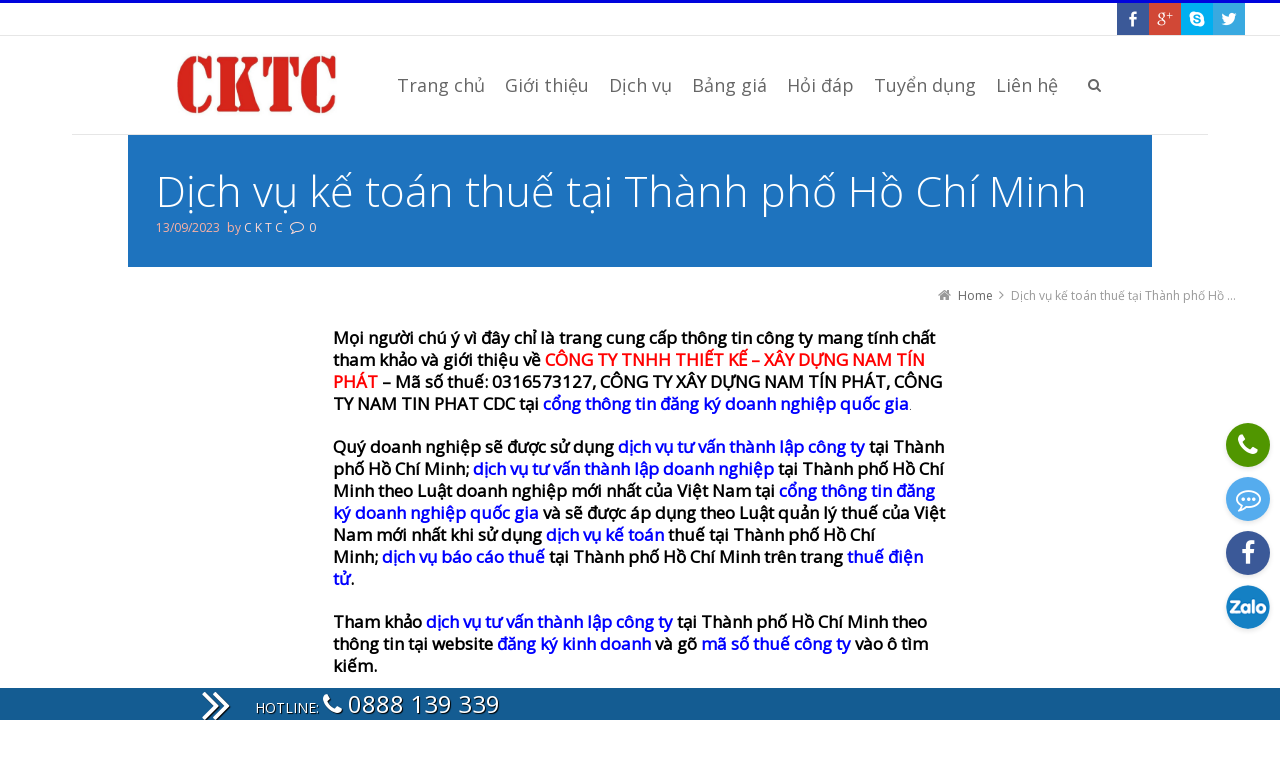

--- FILE ---
content_type: text/html; charset=UTF-8
request_url: https://cktc.vn/dich-vu-ke-toan-thue-tai-thanh-pho-ho-chi-minh-596.html
body_size: 16671
content:
<!DOCTYPE html>
<!--[if IE 7]>
<html class="no-js lt-ie10 lt-ie9 lt-ie8" id="ie7" lang="vi" prefix="og: http://ogp.me/ns#">
<![endif]-->
<!--[if IE 8]>
<html class="no-js lt-ie10 lt-ie9" id="ie8" lang="vi" prefix="og: http://ogp.me/ns#">
<![endif]-->
<!--[if IE 9]>
<html class="no-js lt-ie10" id="ie9" lang="vi" prefix="og: http://ogp.me/ns#">
<![endif]-->
<!--[if !IE]><!-->
<html class="no-js" lang="vi" prefix="og: http://ogp.me/ns#">
<!--<![endif]-->
<head>

<meta http-equiv="Content-Security-Policy" content="upgrade-insecure-requests">
    <meta charset="UTF-8" />
    <!--<meta name="google-site-verification" content="sgCPT2IRU4Xy6nRy7jtUn4i7zzzQVFnlneda8srF7Ps" />-->
    
    <link rel="profile" href="http://gmpg.org/xfn/11" />
    <link rel="pingback" href="https://cktc.vn/xmlrpc.php" />

    
<meta name="viewport" content="initial-scale=1.0, width=device-width" />
<!--[if lt IE 9]><script src="https://cktc.vn/wp-content/themes/3clicks_theme/js/excanvas/excanvas.compiled.js"></script><![endif]-->
<!-- This site is optimized with the Yoast SEO plugin v3.1.2 - https://yoast.com/wordpress/plugins/seo/ -->
<title>Dịch vụ kế toán thuế tại Thành phố Hồ Chí Minh</title>
<meta name="description" content="CÔNG TY XÂY DỰNG NAM TÍN PHÁT, CÔNG TY NAM TIN PHAT CDC, dịch vụ kế toán thuế tại Thành phố Hồ Chí Minh, dịch vụ báo cáo thuế tại TPHCM."/>
<meta name="robots" content="noodp"/>
<meta name="keywords" content="chìa khóa thành công, cktc, công ty chữ ký số, đại lý chữ ký số, DỊCH VỤ VẬN TẢI HÀNG HÓA, DỊCH VỤ LOGISTICS, DỊCH VỤ KHAI HẢI QUAN, DỊCH VỤ LÀM THỦ TỤC HẢI QUAN, CÔNG TY LOGISTICS, CÔNG TY DỊCH VỤ HẢI QUAN, DỊCH VỤ THIẾT KẾ WEB, DỊCH VỤ THIẾT KẾ WEBSITE, THIẾT KẾ WEB CHUYÊN NGHIỆP, THIẾT KẾ WEBSITE CHUYÊN NGHIỆP, CÔNG TY THIẾT KẾ WEB, CÔNG TY THIẾT KẾ WEBSITE, tra cứu hồ sơ bảo hiểm xã hội, chữ ký số, thiết bị token, công ty kế toán việt nam, công ty kiểm toán việt nam, dịch vụ kiểm toán, auditing viet nam, auditing company, accounting viet nam, accounting company, cổng thông tin quốc gia, đăng ký kinh doanh, mã số thuế công ty, mã số thuế doanh nghiệp, thông tin công ty, thông tin doanh nghiệp, mã số doanh nghiệp, trang tra cứu hóa đơn, hóa đơn giấy, hóa đơn điện tử, trang thuế điện tử, trang tra cứu thông tin người nộp thuế, Luật doanh nghiệp, dịch vụ kế toán thuế tại Thành phố Hồ Chí Minh, dịch vụ báo cáo thuế tại Thành phố Hồ Chí Minh, Phường Tân Chánh Hiệp, Quận 12, Thành phố Hồ Chí Minh, 0316573127, CÔNG TY XÂY DỰNG NAM TÍN PHÁT, CÔNG TY NAM TIN PHAT CDC, NAM TIN PHAT CONSTRUCTION - DESIGN COMPANY LIMITED, CÔNG TY TNHH THIẾT KẾ - XÂY DỰNG NAM TÍN PHÁT"/>
<link rel="canonical" href="https://cktc.vn/dich-vu-ke-toan-thue-tai-thanh-pho-ho-chi-minh-596.html" />
<link rel="publisher" href="https://plus.google.com/u/0/+TLCtyvàDVKtoán"/>
<meta property="og:locale" content="vi_VN" />
<meta property="og:type" content="article" />
<meta property="og:title" content="Dịch vụ kế toán thuế tại Thành phố Hồ Chí Minh" />
<meta property="og:description" content="CÔNG TY XÂY DỰNG NAM TÍN PHÁT, CÔNG TY NAM TIN PHAT CDC, dịch vụ kế toán thuế tại Thành phố Hồ Chí Minh, dịch vụ báo cáo thuế tại TPHCM." />
<meta property="og:url" content="https://cktc.vn/dich-vu-ke-toan-thue-tai-thanh-pho-ho-chi-minh-596.html" />
<meta property="og:site_name" content="CKTC" />
<meta property="article:publisher" content="https://www.facebook.com/chiakhoathanhcong.cktc.vn" />
<meta property="article:author" content="https://www.facebook.com/chiakhoathanhcong.cktc.vn" />
<meta property="article:tag" content="0316573127" />
<meta property="article:tag" content="CÔNG TY NAM TIN PHAT CDC" />
<meta property="article:tag" content="CÔNG TY TNHH THIẾT KẾ - XÂY DỰNG NAM TÍN PHÁT" />
<meta property="article:tag" content="CÔNG TY XÂY DỰNG NAM TÍN PHÁT" />
<meta property="article:tag" content="NAM TIN PHAT CONSTRUCTION - DESIGN COMPANY LIMITED" />
<meta property="article:tag" content="Phường Tân Chánh Hiệp" />
<meta property="article:tag" content="Quận 12" />
<meta property="article:tag" content="Thành phố Hồ Chí Minh" />
<meta property="article:section" content="Thông tin doanh nghiệp" />
<meta property="article:published_time" content="2023-09-13T12:59:39+00:00" />
<meta property="article:modified_time" content="2023-09-13T13:00:58+00:00" />
<meta property="og:updated_time" content="2023-09-13T13:00:58+00:00" />
<meta property="og:image" content="https://cktc.vn/wp-content/uploads/2023/06/CKTC-Website-F-T-1-1.jpg" />
<meta name="twitter:card" content="summary" />
<meta name="twitter:description" content="CÔNG TY XÂY DỰNG NAM TÍN PHÁT, CÔNG TY NAM TIN PHAT CDC, dịch vụ kế toán thuế tại Thành phố Hồ Chí Minh, dịch vụ báo cáo thuế tại TPHCM." />
<meta name="twitter:title" content="Dịch vụ kế toán thuế tại Thành phố Hồ Chí Minh" />
<meta name="twitter:site" content="@dich_vu_CKTC" />
<meta name="twitter:image" content="https://cktc.vn/wp-content/uploads/2023/06/CKTC-Website-F-T-1-1.jpg" />
<meta name="twitter:creator" content="@dich_vu_CKTC" />
<!-- / Yoast SEO plugin. -->

<link rel="alternate" type="application/rss+xml" title="Dòng thông tin CKTC &raquo;" href="https://cktc.vn/feed" />
<link rel="alternate" type="application/rss+xml" title="Dòng phản hồi CKTC &raquo;" href="https://cktc.vn/comments/feed" />
<link rel="alternate" type="application/rss+xml" title="CKTC &raquo; Dịch vụ kế toán thuế tại Thành phố Hồ Chí Minh Dòng phản hồi" href="https://cktc.vn/dich-vu-ke-toan-thue-tai-thanh-pho-ho-chi-minh-596.html/feed" />
		<script type="text/javascript">
			window._wpemojiSettings = {"baseUrl":"https:\/\/s.w.org\/images\/core\/emoji\/72x72\/","ext":".png","source":{"concatemoji":"https:\/\/cktc.vn\/wp-includes\/js\/wp-emoji-release.min.js?ver=4.4.33"}};
			!function(e,n,t){var a;function i(e){var t=n.createElement("canvas"),a=t.getContext&&t.getContext("2d"),i=String.fromCharCode;return!(!a||!a.fillText)&&(a.textBaseline="top",a.font="600 32px Arial","flag"===e?(a.fillText(i(55356,56806,55356,56826),0,0),3e3<t.toDataURL().length):"diversity"===e?(a.fillText(i(55356,57221),0,0),t=a.getImageData(16,16,1,1).data,a.fillText(i(55356,57221,55356,57343),0,0),(t=a.getImageData(16,16,1,1).data)[0],t[1],t[2],t[3],!0):("simple"===e?a.fillText(i(55357,56835),0,0):a.fillText(i(55356,57135),0,0),0!==a.getImageData(16,16,1,1).data[0]))}function o(e){var t=n.createElement("script");t.src=e,t.type="text/javascript",n.getElementsByTagName("head")[0].appendChild(t)}t.supports={simple:i("simple"),flag:i("flag"),unicode8:i("unicode8"),diversity:i("diversity")},t.DOMReady=!1,t.readyCallback=function(){t.DOMReady=!0},t.supports.simple&&t.supports.flag&&t.supports.unicode8&&t.supports.diversity||(a=function(){t.readyCallback()},n.addEventListener?(n.addEventListener("DOMContentLoaded",a,!1),e.addEventListener("load",a,!1)):(e.attachEvent("onload",a),n.attachEvent("onreadystatechange",function(){"complete"===n.readyState&&t.readyCallback()})),(a=t.source||{}).concatemoji?o(a.concatemoji):a.wpemoji&&a.twemoji&&(o(a.twemoji),o(a.wpemoji)))}(window,document,window._wpemojiSettings);
		</script>
		<style type="text/css">
img.wp-smiley,
img.emoji {
	display: inline !important;
	border: none !important;
	box-shadow: none !important;
	height: 1em !important;
	width: 1em !important;
	margin: 0 .07em !important;
	vertical-align: -0.1em !important;
	background: none !important;
	padding: 0 !important;
}
</style>
<link rel='stylesheet' id='g1-gmaps-css'  href='https://cktc.vn/wp-content/plugins/g1-gmaps/css/g1-gmaps.css?ver=0.6.1' type='text/css' media='screen' />
<link rel='stylesheet' id='g1-social-icons-css'  href='https://cktc.vn/wp-content/plugins/g1-social-icons/css/main.css?ver=1.1.4' type='text/css' media='all' />
<link rel='stylesheet' id='rs-plugin-settings-css'  href='https://cktc.vn/wp-content/plugins/revslider/rs-plugin/css/settings.css?rev=4.3.6&#038;ver=4.4.33' type='text/css' media='all' />
<style id='rs-plugin-settings-inline-css' type='text/css'>
.g1-layer-small-black {
    padding:5px 20px;
    position:absolute;
    font-size:18px;
    line-height:24px;
    color:#000;
    background-color:rgb(255,255,255);
    background-color:rgba(255,255,255, 0.75);
}

.g1-layer-small-white {
    padding:5px 20px;
    position:absolute;
    font-size:18px;
    line-height:24px;
    color:#fff;
    background-color:rgb(0,0,0);
    background-color:rgba(0,0,0, 0.75);
}

.g1-layer-medium-black {
    padding:7px 20px;
    position:absolute;
    font-size:36px;
    line-height:42px;
    color:#000;
    background-color:rgb(255,255,255);
    background-color:rgba(255,255,255, 0.75);
}

.g1-layer-medium-white {
    padding:7px 20px;
    position:absolute;
    font-size:36px;
    line-height:42px;
    color:#fff;
    background-color:rgb(0,0,0);
    background-color:rgba(0,0,0, 0.75);
}

.g1-layer-large-black {
    padding:7px 20px;
    position:absolute;
    font-size:60px;
    line-height:70px;
    color:#000;
    background-color:rgb(255,255,255);
    background-color:rgba(255,255,255, 0.75);
}

.g1-layer-large-white {
    padding:7px 20px;
    position:absolute;
    font-size:60px;
    line-height:70px;
    color:#fff;
    background-color:rgb(0,0,0);
    background-color:rgba(0,0,0, 0.75);
}

.g1-layer-xlarge-black {
    padding:7px 20px;
    position:absolute;
    font-size:84px;
    line-height:98px;
    color:#000;
    background-color:rgb(255,255,255);
    background-color:rgba(255,255,255, 0.75);
}

.g1-layer-xlarge-white {
    padding:7px 20px;
    position:absolute;
    font-size:84px;
    line-height:98px;
    color:#fff;
    background-color:rgb(0,0,0);
    background-color:rgba(0,0,0, 0.75);
}
.tp-caption a {
color:#ff7302;
text-shadow:none;
-webkit-transition:all 0.2s ease-out;
-moz-transition:all 0.2s ease-out;
-o-transition:all 0.2s ease-out;
-ms-transition:all 0.2s ease-out;
}

.tp-caption a:hover {
color:#ffa902;
}
</style>
<link rel='stylesheet' id='rs-plugin-captions-css'  href='https://cktc.vn/wp-content/plugins/revslider/rs-plugin/css/captions.php?rev=4.3.6&#038;ver=4.4.33' type='text/css' media='all' />
<link rel='stylesheet' id='g1_screen-css'  href='https://cktc.vn/wp-content/themes/3clicks_theme/css/g1-screen.css?ver=3.4.1' type='text/css' media='screen' />
<link rel='stylesheet' id='g1_dynamic_style-css'  href='https://cktc.vn/wp-content/themes/3clicks_theme/css/g1-dynamic-style.php?respondjs=no&#038;ver=3.4.1' type='text/css' media='screen' />
<link rel='stylesheet' id='galleria_theme-css'  href='https://cktc.vn/wp-content/themes/3clicks_theme/js/galleria/themes/classic/galleria.classic.css?respondjs=no&#038;ver=3.4.1' type='text/css' media='screen' />
<link rel='stylesheet' id='jquery.magnific-popup-css'  href='https://cktc.vn/wp-content/themes/3clicks_theme/js/jquery.magnific-popup/magnific-popup.css?ver=3.4.1' type='text/css' media='screen' />
<link rel='stylesheet' id='g1_style-css'  href='https://cktc.vn/wp-content/themes/3clicks_theme-Child-Theme/style.css?ver=4.4.33' type='text/css' media='screen' />
<link rel='stylesheet' id='google_font_490ee25e-css'  href='https://fonts.googleapis.com/css?family=Open+Sans:300&#038;subset=latin,vietnamese' type='text/css' media='all' />
<link rel='stylesheet' id='google_font_7b2b4c23-css'  href='https://fonts.googleapis.com/css?family=Open+Sans&#038;subset=latin,vietnamese' type='text/css' media='all' />
<script type='text/javascript' src='https://cktc.vn/wp-includes/js/jquery/jquery.js?ver=1.11.3'></script>
<script type='text/javascript' src='https://cktc.vn/wp-includes/js/jquery/jquery-migrate.min.js?ver=1.2.1'></script>
<script type='text/javascript' src='https://cktc.vn/wp-content/plugins/revslider/rs-plugin/js/jquery.themepunch.plugins.min.js?rev=4.3.6&#038;ver=4.4.33'></script>
<script type='text/javascript' src='https://cktc.vn/wp-content/plugins/revslider/rs-plugin/js/jquery.themepunch.revolution.min.js?rev=4.3.6&#038;ver=4.4.33'></script>
<script type='text/javascript' src='https://cktc.vn/wp-content/themes/3clicks_theme/js/modernizr/modernizr.custom.js?ver=3.4.1'></script>
<link rel='https://api.w.org/' href='https://cktc.vn/wp-json/' />
<link rel="EditURI" type="application/rsd+xml" title="RSD" href="https://cktc.vn/xmlrpc.php?rsd" />
<link rel="wlwmanifest" type="application/wlwmanifest+xml" href="https://cktc.vn/wp-includes/wlwmanifest.xml" /> 
<link rel='shortlink' href='https://cktc.vn/?p=88218' />
<link rel="alternate" type="application/json+oembed" href="https://cktc.vn/wp-json/oembed/1.0/embed?url=https%3A%2F%2Fcktc.vn%2Fdich-vu-ke-toan-thue-tai-thanh-pho-ho-chi-minh-596.html" />
<link rel="apple-touch-icon" sizes="180x180" href="/wp-content/uploads/fbrfg/apple-touch-icon.png">
<link rel="icon" type="image/png" sizes="32x32" href="/wp-content/uploads/fbrfg/favicon-32x32.png">
<link rel="icon" type="image/png" sizes="16x16" href="/wp-content/uploads/fbrfg/favicon-16x16.png">
<link rel="manifest" href="/wp-content/uploads/fbrfg/site.webmanifest">
<link rel="mask-icon" href="/wp-content/uploads/fbrfg/safari-pinned-tab.svg" color="#5bbad5">
<link rel="shortcut icon" href="/wp-content/uploads/fbrfg/favicon.ico">
<meta name="msapplication-TileColor" content="#da532c">
<meta name="msapplication-config" content="/wp-content/uploads/fbrfg/browserconfig.xml">
<meta name="theme-color" content="#ffffff"><!-- Analytics by WP Statistics v13.2.16 - https://wp-statistics.com/ -->
<link rel="shortcut icon" href="https://cktc.vn/wp-content/uploads/2022/07/cktc-mau-do-1.jpg" /><link rel="apple-touch-icon" href="https://cktc.vn/wp-content/uploads/2022/07/cktc-mau-do-1.jpg" /><link rel="icon" href="https://cktc.vn/wp-content/uploads/2020/01/cropped-cktc-favicon-32x32.png" sizes="32x32" />
<link rel="icon" href="https://cktc.vn/wp-content/uploads/2020/01/cropped-cktc-favicon-192x192.png" sizes="192x192" />
<link rel="apple-touch-icon-precomposed" href="https://cktc.vn/wp-content/uploads/2020/01/cropped-cktc-favicon-180x180.png" />
<meta name="msapplication-TileImage" content="https://cktc.vn/wp-content/uploads/2020/01/cropped-cktc-favicon-270x270.png" />
<script type="text/javascript" src="https://cktc.vn/wp-content/themes/3clicks_theme/js/respond/respond.src.js"></script>    <link href='http://fonts.googleapis.com/css?family=Open+Sans&subset=latin,vietnamese' rel='stylesheet' type='text/css'>
    <link href='http://fonts.googleapis.com/css?family=Open+Sans+Condensed:300&subset=latin,vietnamese' rel='stylesheet' type='text/css'>
<script src="https://use.fontawesome.com/e87501844f.js"></script>

<!-- Google Tag Manager -->
<script>(function(w,d,s,l,i){w[l]=w[l]||[];w[l].push({'gtm.start':
new Date().getTime(),event:'gtm.js'});var f=d.getElementsByTagName(s)[0],
j=d.createElement(s),dl=l!='dataLayer'?'&l='+l:'';j.async=true;j.src=
'https://www.googletagmanager.com/gtm.js?id='+i+dl;f.parentNode.insertBefore(j,f);
})(window,document,'script','dataLayer','GTM-W3LNZPP');</script>

<!-- Global site tag (gtag.js) - Google Analytics -->
<script async src="https://www.googletagmanager.com/gtag/js?id=UA-192025342-1"></script>
<script>
  window.dataLayer = window.dataLayer || [];
  function gtag(){dataLayer.push(arguments);}
  gtag('js', new Date());

  gtag('config', 'UA-192025342-1');
  gtag('config', 'AW-11361965360');
</script>

<!-- Event snippet for CKTC conversion page -->
<script>
  gtag('event', 'conversion', {'send_to': 'AW-11361965360/_hQ8CIKv2esYELCq56kq'});
</script>

<meta name="google-site-verification" content="T04DYw0R-X6owwSIbbLaYmkggIcyt3vL_6_-9tJtAXw" />
<!-- Google Tag Manager -->
<script>(function(w,d,s,l,i){w[l]=w[l]||[];w[l].push({'gtm.start':
new Date().getTime(),event:'gtm.js'});var f=d.getElementsByTagName(s)[0],
j=d.createElement(s),dl=l!='dataLayer'?'&l='+l:'';j.async=true;j.src=
'https://www.googletagmanager.com/gtm.js?id='+i+dl;f.parentNode.insertBefore(j,f);
})(window,document,'script','dataLayer','GTM-TTDW4FX');</script>
<!-- End Google Tag Manager -->

<style>
.fixed-socials {
  right: 10px;
  position: fixed;
  bottom: 70px;
  z-index: 10000;
}

.fixed-socials ul {
  list-style-type: none;
  padding-left: 0;
}

.fixed-socials ul li {
    list-style-type: none;
}

.fixed-socials a[class*="phone"],
.fixed-socials a[class*="phone"]:hover,
.fixed-socials a[class*="phone"] span {
  background: #509600;
}

.fixed-socials a[class*="sms"],
.fixed-socials a[class*="sms"]:hover,
.fixed-socials a[class*="sms"] span {
  background: #55acee;
}

.fixed-socials a[class*="facebook"],
.fixed-socials a[class*="facebook"]:hover,
.fixed-socials a[class*="facebook"] span {
  background: #3b5998;
}

.fixed-socials a[class*="twitter"],
.fixed-socials a[class*="twitter"]:hover,
.fixed-socials a[class*="twitter"] span {
  background: #55acee;
}

.fixed-socials a[class*="instagram"],
.fixed-socials a[class*="instagram"]:hover,
.fixed-socials a[class*="instagram"] span {
  background: #125688;
}

.fixed-socials a[class*="youtube"],
.fixed-socials a[class*="youtube"]:hover,
.fixed-socials a[class*="youtube"] span {
  background: #bb0000;
}

.fixed-socials a {
  background: #333;
  color: #fff;
  display: flex;
  justify-content: center;
  align-items: center;
  font-size: 25px;
  line-height: 35px;
  position: relative;
  text-align: center;
  width: 44px;
  height: 44px;
  margin-bottom: 10px;
  line-height: 44px;
  border-radius: 50%;
  box-shadow: 0 2px 5px 0 rgba(0,0,0,.11);
}

.fixed-socials a:hover span {
  right: 100%;
  text-decoration: none;
}

.fixed-socials a:hover {
  text-decoration: none;
}

.fixed-socials a span {
  line-height: 35px;
  right: -120px;
  position: absolute;
  text-align: center;
  width: 120px;
}

.icon-phone:before {
  content: "";
  color: #fff;
  font: normal normal normal 1em/1 FontAwesome;
  font-size: inherit;
  text-rendering: auto;
  -webkit-font-smoothing: antialiased;
  -moz-osx-font-smoothing: grayscale;
  height: 1em;
  content: "\f095";
}

.icon-sms:before {
  content: "";
  color: #fff;
  font: normal normal normal 1em/1 FontAwesome;
  font-size: inherit;
  text-rendering: auto;
  -webkit-font-smoothing: antialiased;
  -moz-osx-font-smoothing: grayscale;
  height: 1em;
  content: "\f27b";
}

.icon-facebook:before {
  content: "";
  color: #fff;
  font: normal normal normal 1em/1 FontAwesome;
  font-size: inherit;
  text-rendering: auto;
  -webkit-font-smoothing: antialiased;
  -moz-osx-font-smoothing: grayscale;
  height: 1em;
  content: "\f09a";
}

.icon-twitter:before {
  content: "";
  color: #fff;
  font: normal normal normal 1em/1 FontAwesome;
  font-size: inherit;
  text-rendering: auto;
  -webkit-font-smoothing: antialiased;
  -moz-osx-font-smoothing: grayscale;
  height: 1em;
  content: "\f099";
}

.icon-instagram:before {
  content: "";
  color: #fff;
  font: normal normal normal 1em/1 FontAwesome;
  font-size: inherit;
  text-rendering: auto;
  -webkit-font-smoothing: antialiased;
  -moz-osx-font-smoothing: grayscale;
  height: 1em;
  content: "\f16d";
}

.icon-youtube:before {
  content: "";
  color: #fff;
  font: normal normal normal 1em/1 FontAwesome;
  font-size: inherit;
  text-rendering: auto;
  -webkit-font-smoothing: antialiased;
  -moz-osx-font-smoothing: grayscale;
  height: 1em;
  content: "\f167";
}
.icon-zalo {
  background: url(/wp-content/uploads/2021/03/icon-zalo.png) no-repeat!important;
  background-size: contain!important;
}
</style>

<script async src="https://pagead2.googlesyndication.com/pagead/js/adsbygoogle.js?client=ca-pub-9508188125217552" crossorigin="anonymous"></script>
</head>
<body class="single single-post postid-88218 single-format-standard g1-font-regular-l g1-font-important-m g1-tl-squircle g1-tr-squircle g1-br-squircle g1-bl-squircle g1-preheader-open-overlay g1-preheader-layout-wide-narrow g1-preheader-tl-square g1-preheader-tr-square g1-preheader-br-square g1-preheader-bl-square g1-header-position-fixed g1-header-layout-semi-standard g1-header-comp-left-right g1-primary-nav--unstyled g1-header-tl-square g1-header-tr-square g1-header-br-square g1-header-bl-square g1-header-searchform-standard g1-precontent-layout-standard-narrow g1-precontent-tl-square g1-precontent-tr-square g1-precontent-br-square g1-precontent-bl-square g1-content-layout-wide-narrow g1-content-tl-square g1-content-tr-square g1-content-br-square g1-content-bl-square g1-prefooter-layout-wide-narrow g1-prefooter-tl-square g1-prefooter-tr-square g1-prefooter-br-square g1-prefooter-bl-square g1-footer-layout-wide-narrow g1-footer-comp-01 g1-footer-tl-square g1-footer-tr-square g1-footer-br-square g1-footer-bl-square g1-secondary-wide g1-secondary-after" itemscope itemtype="http://schema.org/WebPage">


<div id="page">
<aside class="fixed-socials">
    <ul>
      <li>
        <a href="tel:+84888139339" class="icon-phone" target="_blank"></a>
      </li>
      <li>
        <a href="sms:+84888139339;?&body=Question" class="icon-sms" target="_blank"></a>
      </li>
      <li>
        <a
          href="https://facebook.com/chiakhoathanhcong.cktc.vn"
          class="icon-facebook"
          target="_blank"
        ></a>
      </li>
       <li>
        <a
          href="https://zalo.me/0888139339"
          class="icon-zalo"
          target="_blank"
        ></a>
      </li>
    </ul>
  </aside>
    <div id="g1-top">
	
	<!-- BEGIN #g1-header -->
    <div id="g1-header-waypoint">
	<div id="g1-header" class="g1-header" role="banner">
        <div class="g1-layout-inner">
            
            <div id="g1-primary-bar">
                <div id="g1-id"><p class="site-title"><a href="https://cktc.vn" title="Go back to the homepage"><img id="g1-logo" src="https://cktc.vn/wp-content/uploads/2022/07/cktc-mau-do-1.jpg" alt="CKTC" data-g1-src-desktop="https://cktc.vn/wp-content/uploads/2022/07/cktc-mau-do-1.jpg" data-g1-src-desktop-hdpi="https://cktc.vn/wp-content/uploads/2022/07/cktc-mau-do-1.jpg" />
                <noscript><img src="https://cktc.vn/wp-content/uploads/2022/07/cktc-mau-do-1.jpg" alt="CKTC" /></noscript><img id="g1-mobile-logo" src="https://cktc.vn/wp-content/uploads/2022/07/cktc-mau-do-1.jpg" alt="CKTC" data-g1-src-mobile="https://cktc.vn/wp-content/uploads/2022/07/cktc-mau-do-1.jpg" data-g1-src-mobile-hdpi="https://cktc.vn/wp-content/uploads/2022/07/cktc-mau-do-1.jpg" /></a></p></div><!-- #id -->
                <!-- BEGIN #g1-primary-nav -->
                <nav id="g1-primary-nav" class="g1-nav--unstyled g1-nav--collapsed">
                    <a id="g1-primary-nav-switch" href="#">Menu</a>
                    <ul id="g1-primary-nav-menu" class=""><li id="menu-item-2188" class="menu-item menu-item-type-post_type menu-item-object-page menu-item-2188 g1-menu-item-level-0 g1-type-drops"><a href="https://cktc.vn/"><div class="g1-nav-item__title">Trang chủ</div></a></li>
<li id="menu-item-2226" class="menu-item menu-item-type-post_type menu-item-object-page menu-item-2226 g1-menu-item-level-0 g1-type-drops"><a href="https://cktc.vn/gioi-thieu"><div class="g1-nav-item__title">Giới thiệu</div></a></li>
<li id="menu-item-2198" class="menu-item menu-item-type-custom menu-item-object-custom menu-item-has-children menu-parent-item menu-item-2198 g1-menu-item-level-0 g1-type-drops"><a href="#"><div class="g1-nav-item__arrow"></div><div class="g1-nav-item__title">Dịch vụ</div></a>
<div class="g1-submenus"><ul>
	<li id="menu-item-2186" class="menu-item menu-item-type-post_type menu-item-object-page menu-item-2186 g1-menu-item-level-1"><a href="https://cktc.vn/dich-vu-ke-toan"><div class="g1-nav-item__title">Dịch vụ kế toán</div></a></li>
	<li id="menu-item-2307" class="menu-item menu-item-type-post_type menu-item-object-page menu-item-has-children menu-parent-item menu-item-2307 g1-menu-item-level-1"><a href="https://cktc.vn/dich-vu-thanh-lap-cong-ty"><div class="g1-nav-item__arrow"></div><div class="g1-nav-item__title">Thành lập công ty</div></a>
	<ul>
		<li id="menu-item-2375" class="menu-item menu-item-type-post_type menu-item-object-page menu-item-2375 g1-menu-item-level-2"><a title="thành lập doanh nghiệp tư nhân" href="https://cktc.vn/thanh-lap-doanh-nghiep-tu-nhan"><div class="g1-nav-item__title">Thành lập doanh nghiệp tư nhân</div></a></li>
		<li id="menu-item-2376" class="menu-item menu-item-type-post_type menu-item-object-page menu-item-2376 g1-menu-item-level-2"><a title="thành lập công ty TNHH một thành viên" href="https://cktc.vn/thanh-lap-cong-ty-tnhh-mot-thanh-vien"><div class="g1-nav-item__title">Thành lập công ty TNHH một thành viên</div></a></li>
		<li id="menu-item-2374" class="menu-item menu-item-type-post_type menu-item-object-page menu-item-2374 g1-menu-item-level-2"><a title="thành lập công ty TNHH hai thành viên" href="https://cktc.vn/cong-ty-tnhh-hai-thanh-vien-tro-len"><div class="g1-nav-item__title">Công ty TNHH hai thành viên trở lên</div></a></li>
		<li id="menu-item-2373" class="menu-item menu-item-type-post_type menu-item-object-page menu-item-2373 g1-menu-item-level-2"><a title="thành lập công ty cổ phần" href="https://cktc.vn/thanh-lap-cong-ty-co-phan"><div class="g1-nav-item__title">﻿Thành lập công ty cổ phần</div></a></li>
		<li id="menu-item-2372" class="menu-item menu-item-type-post_type menu-item-object-page menu-item-2372 g1-menu-item-level-2"><a title="Thành lập công ty hợp danh" href="https://cktc.vn/thanh-lap-cong-ty-hop-danh"><div class="g1-nav-item__title">Thành lập công ty hợp danh</div></a></li>
		<li id="menu-item-2371" class="menu-item menu-item-type-post_type menu-item-object-page menu-item-2371 g1-menu-item-level-2"><a title="Thành lập công ty nước ngoài" href="https://cktc.vn/thanh-lap-cong-ty-nuoc-ngoai"><div class="g1-nav-item__title">Thành lập công ty nước ngoài</div></a></li>
	</ul>
</li>
	<li id="menu-item-2309" class="menu-item menu-item-type-post_type menu-item-object-page menu-item-2309 g1-menu-item-level-1"><a title="Thay đổi giấy đăng ký kinh doanh" href="https://cktc.vn/thay-doi-dang-ky-kinh-doanh"><div class="g1-nav-item__title">Thay đổi GPKD</div></a></li>
	<li id="menu-item-2185" class="menu-item menu-item-type-post_type menu-item-object-page menu-item-2185 g1-menu-item-level-1"><a title="Dịch vụ bảo hiểm xã hội" href="https://cktc.vn/dich-vu-bao-hiem-xa-hoi"><div class="g1-nav-item__title">Bảo hiểm xã hội</div></a></li>
	<li id="menu-item-2310" class="menu-item menu-item-type-post_type menu-item-object-page menu-item-2310 g1-menu-item-level-1"><a title="Dịch vụ quyết toán thuế" href="https://cktc.vn/dich-vu-quyet-toan-thue"><div class="g1-nav-item__title">Quyết toán thuế</div></a></li>
	<li id="menu-item-2319" class="menu-item menu-item-type-post_type menu-item-object-page menu-item-2319 g1-menu-item-level-1"><a title="Giải thể doanh nghiệp" href="https://cktc.vn/dich-vu-giai-the-doanh-nghiep"><div class="g1-nav-item__title">Giải thể doanh nghiệp</div></a></li>
	<li id="menu-item-47679" class="menu-item menu-item-type-post_type menu-item-object-page menu-item-47679 g1-menu-item-level-1"><a href="https://cktc.vn/xu-ly-so-sach-ke-toan"><div class="g1-nav-item__title">Sổ sách kế toán</div></a></li>
	<li id="menu-item-2308" class="menu-item menu-item-type-post_type menu-item-object-page menu-item-2308 g1-menu-item-level-1"><a href="https://cktc.vn/dang-ky-thuong-hieu"><div class="g1-nav-item__title">Đăng ký thương hiệu</div></a></li>
	<li id="menu-item-2324" class="menu-item menu-item-type-post_type menu-item-object-page menu-item-2324 g1-menu-item-level-1"><a href="https://cktc.vn/giay-phep-ve-sinh-an-toan-thuc-pham"><div class="g1-nav-item__title">Giấy phép vệ sinh ATTP</div></a></li>
	<li id="menu-item-2230" class="menu-item menu-item-type-post_type menu-item-object-page menu-item-2230 g1-menu-item-level-1"><a href="https://cktc.vn/dich-vu-hai-quan"><div class="g1-nav-item__title">Dịch vụ hải quan</div></a></li>
	<li id="menu-item-30828" class="menu-item menu-item-type-post_type menu-item-object-page menu-item-30828 g1-menu-item-level-1"><a href="https://cktc.vn/tu-van-quan-ly-doanh-nghiep"><div class="g1-nav-item__title">Quản lý doanh nghiệp</div></a></li>
	<li id="menu-item-30862" class="menu-item menu-item-type-post_type menu-item-object-page menu-item-30862 g1-menu-item-level-1"><a href="https://cktc.vn/thuong-mai-dien-tu"><div class="g1-nav-item__title">Thương mại điện tử</div></a></li>
	<li id="menu-item-31007" class="menu-item menu-item-type-post_type menu-item-object-page menu-item-31007 g1-menu-item-level-1"><a href="https://cktc.vn/dao-tao-ke-toan"><div class="g1-nav-item__title">Đào tạo kế toán</div></a></li>
</ul></div>
</li>
<li id="menu-item-2203" class="menu-item menu-item-type-post_type menu-item-object-page menu-item-has-children menu-parent-item menu-item-2203 g1-menu-item-level-0 g1-type-drops"><a href="https://cktc.vn/bang-gia-cac-dich-vu-cua-cktc"><div class="g1-nav-item__arrow"></div><div class="g1-nav-item__title">Bảng giá</div></a>
<div class="g1-submenus"><ul>
	<li id="menu-item-2184" class="menu-item menu-item-type-post_type menu-item-object-page menu-item-2184 g1-menu-item-level-1"><a href="https://cktc.vn/bang-gia-thanh-lap-cong-ty"><div class="g1-nav-item__title">Thành lập công ty</div></a></li>
	<li id="menu-item-2183" class="menu-item menu-item-type-post_type menu-item-object-page menu-item-2183 g1-menu-item-level-1"><a href="https://cktc.vn/bang-gia-dich-vu-ke-toan"><div class="g1-nav-item__title">Dịch vụ kế toán</div></a></li>
	<li id="menu-item-28670" class="menu-item menu-item-type-post_type menu-item-object-page menu-item-28670 g1-menu-item-level-1"><a href="https://cktc.vn/bang-gia-dich-vu-thay-doi-dang-ky-kinh-doanh"><div class="g1-nav-item__title">Thay đổi GPKD</div></a></li>
	<li id="menu-item-2613" class="menu-item menu-item-type-post_type menu-item-object-page menu-item-2613 g1-menu-item-level-1"><a href="https://cktc.vn/dich-vu-bao-hiem-xa-hoi-2"><div class="g1-nav-item__title">Bảo hiểm xã hội</div></a></li>
	<li id="menu-item-47829" class="menu-item menu-item-type-post_type menu-item-object-page menu-item-47829 g1-menu-item-level-1"><a href="https://cktc.vn/bang-gia-dich-vu-giai-the-cong-ty"><div class="g1-nav-item__title">Giải thể công ty</div></a></li>
	<li id="menu-item-2615" class="menu-item menu-item-type-post_type menu-item-object-page menu-item-2615 g1-menu-item-level-1"><a href="https://cktc.vn/bao-cao-tai-chinh-2"><div class="g1-nav-item__title">Báo cáo tài chính</div></a></li>
	<li id="menu-item-2616" class="menu-item menu-item-type-post_type menu-item-object-page menu-item-2616 g1-menu-item-level-1"><a href="https://cktc.vn/dich-vu-hoan-thien-so-sach"><div class="g1-nav-item__title">Hoàn thiện sổ sách</div></a></li>
	<li id="menu-item-2614" class="menu-item menu-item-type-post_type menu-item-object-page menu-item-2614 g1-menu-item-level-1"><a href="https://cktc.vn/nhan-hieu-ma-vach-logo-vsattp"><div class="g1-nav-item__title">Nhãn hiệu &#8211; Mã vạch</div></a></li>
	<li id="menu-item-30829" class="menu-item menu-item-type-post_type menu-item-object-page menu-item-30829 g1-menu-item-level-1"><a href="https://cktc.vn/tu-van-quan-ly-doanh-nghiep"><div class="g1-nav-item__title">Quản lý doanh nghiệp</div></a></li>
	<li id="menu-item-31008" class="menu-item menu-item-type-post_type menu-item-object-page menu-item-31008 g1-menu-item-level-1"><a href="https://cktc.vn/dao-tao-ke-toan"><div class="g1-nav-item__title">Đào tạo kế toán</div></a></li>
	<li id="menu-item-30863" class="menu-item menu-item-type-post_type menu-item-object-page menu-item-30863 g1-menu-item-level-1"><a href="https://cktc.vn/thuong-mai-dien-tu"><div class="g1-nav-item__title">Thương mại điện tử</div></a></li>
</ul></div>
</li>
<li id="menu-item-2190" class="menu-item menu-item-type-taxonomy menu-item-object-category menu-item-has-children menu-parent-item menu-item-2190 g1-menu-item-level-0 g1-type-drops"><a href="https://cktc.vn/hoi-dap-cktc"><div class="g1-nav-item__arrow"></div><div class="g1-nav-item__title">Hỏi đáp</div></a>
<div class="g1-submenus"><ul>
	<li id="menu-item-29466" class="menu-item menu-item-type-taxonomy menu-item-object-category menu-item-29466 g1-menu-item-level-1"><a href="https://cktc.vn/dich-vu-cktc"><div class="g1-nav-item__title">Dịch vụ CKTC</div></a></li>
	<li id="menu-item-2735" class="menu-item menu-item-type-taxonomy menu-item-object-category menu-item-2735 g1-menu-item-level-1"><a href="https://cktc.vn/tin-tuc"><div class="g1-nav-item__title">Tin tức</div></a></li>
	<li id="menu-item-29719" class="menu-item menu-item-type-taxonomy menu-item-object-category current-post-ancestor current-menu-parent current-post-parent menu-item-has-children menu-parent-item menu-item-29719 g1-menu-item-level-1"><a href="https://cktc.vn/thong-tin-doanh-nghiep"><div class="g1-nav-item__arrow"></div><div class="g1-nav-item__title">Thông tin doanh nghiệp</div></a>
	<ul>
		<li id="menu-item-35741" class="menu-item menu-item-type-taxonomy menu-item-object-category menu-item-has-children menu-parent-item menu-item-35741 g1-menu-item-level-2"><a href="https://cktc.vn/thong-tin-doanh-nghiep/dich-vu"><div class="g1-nav-item__arrow"></div><div class="g1-nav-item__title">Dịch vụ</div></a>
		<ul>
			<li id="menu-item-36991" class="menu-item menu-item-type-taxonomy menu-item-object-category menu-item-36991 g1-menu-item-level-3"><a href="https://cktc.vn/thong-tin-doanh-nghiep/kiem-toan"><div class="g1-nav-item__title">Kiểm toán</div></a></li>
			<li id="menu-item-35734" class="menu-item menu-item-type-taxonomy menu-item-object-category menu-item-35734 g1-menu-item-level-3"><a href="https://cktc.vn/thong-tin-doanh-nghiep/dich-vu-ke-toan"><div class="g1-nav-item__title">Dịch vụ kế toán</div></a></li>
			<li id="menu-item-35735" class="menu-item menu-item-type-taxonomy menu-item-object-category menu-item-35735 g1-menu-item-level-3"><a href="https://cktc.vn/thong-tin-doanh-nghiep/dich-vu-an-uong"><div class="g1-nav-item__title">Dịch vụ ăn uống</div></a></li>
			<li id="menu-item-35736" class="menu-item menu-item-type-taxonomy menu-item-object-category menu-item-35736 g1-menu-item-level-3"><a href="https://cktc.vn/thong-tin-doanh-nghiep/dich-vu-bao-ve"><div class="g1-nav-item__title">Dịch vụ bảo vệ</div></a></li>
			<li id="menu-item-35816" class="menu-item menu-item-type-taxonomy menu-item-object-category menu-item-35816 g1-menu-item-level-3"><a href="https://cktc.vn/thong-tin-doanh-nghiep/du-lich"><div class="g1-nav-item__title">Du lịch</div></a></li>
			<li id="menu-item-37088" class="menu-item menu-item-type-taxonomy menu-item-object-category menu-item-37088 g1-menu-item-level-3"><a href="https://cktc.vn/thong-tin-doanh-nghiep/khach-san"><div class="g1-nav-item__title">Khách sạn</div></a></li>
			<li id="menu-item-35737" class="menu-item menu-item-type-taxonomy menu-item-object-category menu-item-35737 g1-menu-item-level-3"><a href="https://cktc.vn/thong-tin-doanh-nghiep/logistics"><div class="g1-nav-item__title">Logistics</div></a></li>
			<li id="menu-item-35880" class="menu-item menu-item-type-taxonomy menu-item-object-category menu-item-35880 g1-menu-item-level-3"><a href="https://cktc.vn/thong-tin-doanh-nghiep/hang-khong"><div class="g1-nav-item__title">Hàng không</div></a></li>
		</ul>
</li>
		<li id="menu-item-35739" class="menu-item menu-item-type-taxonomy menu-item-object-category menu-item-has-children menu-parent-item menu-item-35739 g1-menu-item-level-2"><a href="https://cktc.vn/thong-tin-doanh-nghiep/thuong-mai"><div class="g1-nav-item__arrow"></div><div class="g1-nav-item__title">Thương mại</div></a>
		<ul>
			<li id="menu-item-35854" class="menu-item menu-item-type-taxonomy menu-item-object-category menu-item-35854 g1-menu-item-level-3"><a href="https://cktc.vn/thong-tin-doanh-nghiep/xang-dau"><div class="g1-nav-item__title">Xăng dầu</div></a></li>
		</ul>
</li>
		<li id="menu-item-35740" class="menu-item menu-item-type-taxonomy menu-item-object-category current-post-ancestor current-menu-parent current-post-parent menu-item-35740 g1-menu-item-level-2"><a href="https://cktc.vn/thong-tin-doanh-nghiep/xay-dung"><div class="g1-nav-item__title">Xây dựng</div></a></li>
		<li id="menu-item-35844" class="menu-item menu-item-type-taxonomy menu-item-object-category menu-item-has-children menu-parent-item menu-item-35844 g1-menu-item-level-2"><a href="https://cktc.vn/thong-tin-doanh-nghiep/tu-van"><div class="g1-nav-item__arrow"></div><div class="g1-nav-item__title">Tư vấn</div></a>
		<ul>
			<li id="menu-item-36048" class="menu-item menu-item-type-taxonomy menu-item-object-category menu-item-36048 g1-menu-item-level-3"><a href="https://cktc.vn/thong-tin-doanh-nghiep/giao-duc"><div class="g1-nav-item__title">Giáo dục</div></a></li>
			<li id="menu-item-37156" class="menu-item menu-item-type-taxonomy menu-item-object-category menu-item-37156 g1-menu-item-level-3"><a href="https://cktc.vn/thong-tin-doanh-nghiep/cong-ty-luat"><div class="g1-nav-item__title">Công ty Luật</div></a></li>
			<li id="menu-item-55448" class="menu-item menu-item-type-taxonomy menu-item-object-category menu-item-55448 g1-menu-item-level-3"><a href="https://cktc.vn/thong-tin-doanh-nghiep/vp-cong-chung"><div class="g1-nav-item__title">VP Công Chứng</div></a></li>
			<li id="menu-item-37327" class="menu-item menu-item-type-taxonomy menu-item-object-category menu-item-37327 g1-menu-item-level-3"><a href="https://cktc.vn/thong-tin-doanh-nghiep/moi-truong"><div class="g1-nav-item__title">Môi trường</div></a></li>
			<li id="menu-item-37328" class="menu-item menu-item-type-taxonomy menu-item-object-category menu-item-37328 g1-menu-item-level-3"><a href="https://cktc.vn/thong-tin-doanh-nghiep/nang-luong"><div class="g1-nav-item__title">Năng lượng</div></a></li>
		</ul>
</li>
		<li id="menu-item-35853" class="menu-item menu-item-type-taxonomy menu-item-object-category menu-item-has-children menu-parent-item menu-item-35853 g1-menu-item-level-2"><a href="https://cktc.vn/thong-tin-doanh-nghiep/dau-tu"><div class="g1-nav-item__arrow"></div><div class="g1-nav-item__title">Đầu tư</div></a>
		<ul>
			<li id="menu-item-36910" class="menu-item menu-item-type-taxonomy menu-item-object-category menu-item-36910 g1-menu-item-level-3"><a href="https://cktc.vn/thong-tin-doanh-nghiep/dau-tu-nuoc-ngoai"><div class="g1-nav-item__title">Đầu tư nước ngoài</div></a></li>
			<li id="menu-item-35753" class="menu-item menu-item-type-taxonomy menu-item-object-category menu-item-35753 g1-menu-item-level-3"><a href="https://cktc.vn/thong-tin-doanh-nghiep/bat-dong-san"><div class="g1-nav-item__title">Bất động sản</div></a></li>
		</ul>
</li>
		<li id="menu-item-35742" class="menu-item menu-item-type-taxonomy menu-item-object-category menu-item-has-children menu-parent-item menu-item-35742 g1-menu-item-level-2"><a href="https://cktc.vn/thong-tin-doanh-nghiep/san-xuat"><div class="g1-nav-item__arrow"></div><div class="g1-nav-item__title">Sản xuất</div></a>
		<ul>
			<li id="menu-item-36990" class="menu-item menu-item-type-taxonomy menu-item-object-category menu-item-36990 g1-menu-item-level-3"><a href="https://cktc.vn/thong-tin-doanh-nghiep/thuc-pham"><div class="g1-nav-item__title">Thực phẩm</div></a></li>
			<li id="menu-item-37080" class="menu-item menu-item-type-taxonomy menu-item-object-category menu-item-37080 g1-menu-item-level-3"><a href="https://cktc.vn/thong-tin-doanh-nghiep/khai-khoang"><div class="g1-nav-item__title">Khai khoáng</div></a></li>
			<li id="menu-item-37169" class="menu-item menu-item-type-taxonomy menu-item-object-category menu-item-37169 g1-menu-item-level-3"><a href="https://cktc.vn/thong-tin-doanh-nghiep/noi-that"><div class="g1-nav-item__title">Nội thất</div></a></li>
			<li id="menu-item-38292" class="menu-item menu-item-type-taxonomy menu-item-object-category menu-item-38292 g1-menu-item-level-3"><a href="https://cktc.vn/thong-tin-doanh-nghiep/in-an"><div class="g1-nav-item__title">In ấn</div></a></li>
		</ul>
</li>
		<li id="menu-item-35763" class="menu-item menu-item-type-taxonomy menu-item-object-category menu-item-has-children menu-parent-item menu-item-35763 g1-menu-item-level-2"><a href="https://cktc.vn/thong-tin-doanh-nghiep/cong-nghe"><div class="g1-nav-item__arrow"></div><div class="g1-nav-item__title">Công nghệ</div></a>
		<ul>
			<li id="menu-item-36441" class="menu-item menu-item-type-taxonomy menu-item-object-category menu-item-36441 g1-menu-item-level-3"><a href="https://cktc.vn/thong-tin-doanh-nghiep/marketing"><div class="g1-nav-item__title">Marketing</div></a></li>
			<li id="menu-item-36984" class="menu-item menu-item-type-taxonomy menu-item-object-category menu-item-36984 g1-menu-item-level-3"><a href="https://cktc.vn/thong-tin-doanh-nghiep/vien-thong"><div class="g1-nav-item__title">Viễn thông</div></a></li>
			<li id="menu-item-37089" class="menu-item menu-item-type-taxonomy menu-item-object-category menu-item-37089 g1-menu-item-level-3"><a href="https://cktc.vn/thong-tin-doanh-nghiep/quang-cao"><div class="g1-nav-item__title">Quảng cáo</div></a></li>
			<li id="menu-item-36942" class="menu-item menu-item-type-taxonomy menu-item-object-category menu-item-36942 g1-menu-item-level-3"><a href="https://cktc.vn/thong-tin-doanh-nghiep/truyen-thong"><div class="g1-nav-item__title">Truyền thông</div></a></li>
			<li id="menu-item-36435" class="menu-item menu-item-type-taxonomy menu-item-object-category menu-item-36435 g1-menu-item-level-3"><a href="https://cktc.vn/thong-tin-doanh-nghiep/bao-chi-thong-tin-doanh-nghiep"><div class="g1-nav-item__title">Báo chí</div></a></li>
		</ul>
</li>
		<li id="menu-item-36442" class="menu-item menu-item-type-taxonomy menu-item-object-category menu-item-has-children menu-parent-item menu-item-36442 g1-menu-item-level-2"><a href="https://cktc.vn/thong-tin-doanh-nghiep/y-te"><div class="g1-nav-item__arrow"></div><div class="g1-nav-item__title">Y tế</div></a>
		<ul>
			<li id="menu-item-35738" class="menu-item menu-item-type-taxonomy menu-item-object-category menu-item-35738 g1-menu-item-level-3"><a href="https://cktc.vn/thong-tin-doanh-nghiep/duoc-pham"><div class="g1-nav-item__title">Dược phẩm</div></a></li>
			<li id="menu-item-36444" class="menu-item menu-item-type-taxonomy menu-item-object-category menu-item-36444 g1-menu-item-level-3"><a href="https://cktc.vn/thong-tin-doanh-nghiep/phong-kham"><div class="g1-nav-item__title">Phòng khám</div></a></li>
			<li id="menu-item-35748" class="menu-item menu-item-type-taxonomy menu-item-object-category menu-item-35748 g1-menu-item-level-3"><a href="https://cktc.vn/thong-tin-doanh-nghiep/benh-vien"><div class="g1-nav-item__title">Bệnh viện</div></a></li>
		</ul>
</li>
		<li id="menu-item-35873" class="menu-item menu-item-type-taxonomy menu-item-object-category menu-item-35873 g1-menu-item-level-2"><a href="https://cktc.vn/thong-tin-doanh-nghiep/nong-nghiep"><div class="g1-nav-item__title">Nông nghiệp</div></a></li>
		<li id="menu-item-36443" class="menu-item menu-item-type-taxonomy menu-item-object-category menu-item-has-children menu-parent-item menu-item-36443 g1-menu-item-level-2"><a href="https://cktc.vn/thong-tin-doanh-nghiep/ngan-hang"><div class="g1-nav-item__arrow"></div><div class="g1-nav-item__title">Ngân hàng</div></a>
		<ul>
			<li id="menu-item-35756" class="menu-item menu-item-type-taxonomy menu-item-object-category menu-item-35756 g1-menu-item-level-3"><a href="https://cktc.vn/thong-tin-doanh-nghiep/cong-ty-tai-chinh"><div class="g1-nav-item__title">Công ty tài chính</div></a></li>
			<li id="menu-item-41396" class="menu-item menu-item-type-taxonomy menu-item-object-category menu-item-41396 g1-menu-item-level-3"><a href="https://cktc.vn/thong-tin-doanh-nghiep/doi-no-thue"><div class="g1-nav-item__title">Đòi nợ thuê</div></a></li>
		</ul>
</li>
	</ul>
</li>
</ul></div>
</li>
<li id="menu-item-48182" class="menu-item menu-item-type-taxonomy menu-item-object-category menu-item-48182 g1-menu-item-level-0 g1-type-drops"><a href="https://cktc.vn/tuyen-dung"><div class="g1-nav-item__title">Tuyển dụng</div></a></li>
<li id="menu-item-2197" class="menu-item menu-item-type-post_type menu-item-object-page menu-item-has-children menu-parent-item menu-item-2197 g1-menu-item-level-0 g1-type-drops"><a href="https://cktc.vn/lien-he"><div class="g1-nav-item__arrow"></div><div class="g1-nav-item__title">Liên hệ</div></a>
<div class="g1-submenus"><ul>
	<li id="menu-item-62804" class="menu-item menu-item-type-post_type menu-item-object-page menu-item-62804 g1-menu-item-level-1"><a href="https://cktc.vn/cho-thue-van-phong-tron-goi"><div class="g1-nav-item__title">Cho thuê văn phòng trọn gói</div></a></li>
	<li id="menu-item-37733" class="menu-item menu-item-type-post_type menu-item-object-page menu-item-37733 g1-menu-item-level-1"><a href="https://cktc.vn/dia-chi-van-phong"><div class="g1-nav-item__title">Địa chỉ văn phòng CKTC</div></a></li>
	<li id="menu-item-77355" class="menu-item menu-item-type-taxonomy menu-item-object-category menu-item-77355 g1-menu-item-level-1"><a href="https://cktc.vn/quang-cao-cktc"><div class="g1-nav-item__title">Quảng cáo CKTC</div></a></li>
	<li id="menu-item-37732" class="menu-item menu-item-type-post_type menu-item-object-post menu-item-37732 g1-menu-item-level-1"><a href="https://cktc.vn/tuyen-dung-cua-cktc.html"><div class="g1-nav-item__title">Tuyển dụng của CKTC</div></a></li>
	<li id="menu-item-47709" class="menu-item menu-item-type-taxonomy menu-item-object-category menu-item-47709 g1-menu-item-level-1"><a href="https://cktc.vn/thong-tin-thanh-toan"><div class="g1-nav-item__title">Thông tin thanh toán</div></a></li>
</ul></div>
</li>
</ul>
                    
                                                            <div class="g1-searchbox g1-searchbox--standard g1-searchbox--semi-standard">
                        <a class="g1-searchbox__switch" href="#">
                            <div class="g1-searchbox__arrow"></div>
                            <strong>&nbsp;</strong>
                        </a>
                        <form method="get" id="searchform" action="https://cktc.vn" role="search">
    <div class="g1-outer">
        <div class="g1-inner">
            <input type="text" value="" name="s" id="s" size="15" placeholder="Search..." />
            <div class="g1-form-actions">
                <input id="searchsubmit" class="g1-no-replace" type="submit" value="Search" />
            </div>
        </div>
    </div>
</form>
                    </div>
                    
                </nav>
                <!-- END #g1-primary-nav -->
            </div><!-- END #g1-primary-bar -->

            
		</div>

        <div class="g1-background">
</div>	</div>
    </div>
	<!-- END #g1-header -->	

		
		
	
<!-- BEGIN #g1-precontent -->
<div id="g1-precontent" class="g1-precontent">
        <div class="g1-background">
</div></div>
<!-- END #g1-precontent -->

        <div class="g1-background">
        </div>
    </div>

	<!-- BEGIN #g1-content -->
	<div id="g1-content" class="g1-content">
        <div class="g1-layout-inner">
            <nav class="g1-nav-breadcrumbs g1-meta"><p class="assistive-text">You are here: </p><ol><li class="g1-nav-breadcrumbs__item" itemscope itemtype="http://schema.org/Breadcrumb"><a itemprop="url" href="https://cktc.vn/"><span itemprop="title">Home</span></a></li><li class="g1-nav-breadcrumbs__item">Dịch vụ kế toán thuế tại Thành phố Hồ Chí Minh</li></ol></nav>            <div id="g1-content-area">
<!-- BEGIN: #secondary -->
<div id="secondary" class="g1-sidebar widget-area sidebar-left" role="complementary">
	<div class="g1-inner">
			</div>
	<div class="g1-background">
        <div></div>
	</div>	
</div>
<!-- END: #secondary -->
    <div id="primary">
        <div id="content" role="main">

                            <article itemscope itemtype="http://schema.org/BlogPosting" id="post-88218" class="post-88218 post type-post status-publish format-standard category-thong-tin-doanh-nghiep category-xay-dung tag-234468 tag-cong-ty-nam-tin-phat-cdc tag-cong-ty-tnhh-thiet-ke-xay-dung-nam-tin-phat tag-cong-ty-xay-dung-nam-tin-phat tag-nam-tin-phat-construction-design-company-limited tag-phuong-tan-chanh-hiep tag-quan-12 tag-thanh-pho-ho-chi-minh g1_relation_tag-234463 g1_relation_tag-cong-ty-nam-tin-phat-cdc g1_relation_tag-cong-ty-tnhh-thiet-ke-xay-dung-nam-tin-phat g1_relation_tag-cong-ty-xay-dung-nam-tin-phat g1_relation_tag-nam-tin-phat-construction-design-company-limited g1_relation_tag-phuong-tan-chanh-hiep g1_relation_tag-quan-12 g1_relation_tag-thanh-pho-ho-chi-minh g1-complete">
    <header class="entry-header">
        <ul class="g1-flags"><li class="g1-flag-post-format"><span title="Post format: "></span></li></ul>
        <div class="g1-hgroup">
                            <h1 class="entry-title">Dịch vụ kế toán thuế tại Thành phố Hồ Chí Minh</h1>
                                </div>

                <p class="g1-meta entry-meta">
            <time itemprop="datePublished" datetime="2023-09-13T12:59:39" class="entry-date">13/09/2023</time>    <span class="entry-author">by <a href="https://cktc.vn/author/ngoctuan" title="Đăng bởi C K T C" rel="author">C K T C</a></span>
        <span class="entry-comments-link">
    	<a href="https://cktc.vn/dich-vu-ke-toan-thue-tai-thanh-pho-ho-chi-minh-596.html#respond">0 <span>Comments</span></a>    </span>
            </p>
            </header><!-- .entry-header -->

    
    <div class="entry-content">
        <h2 style="font-size: 17px; line-height: 22px;"><span style="color: #000000;"><strong>Mọi người chú ý vì đây chỉ là trang cung cấp thông tin công ty mang tính chất tham khảo và giới thiệu về<span style="color: #ff0000;"> CÔNG TY TNHH THIẾT KẾ &#8211; XÂY DỰNG NAM TÍN PHÁT </span>&#8211; Mã số thuế: 0316573127, CÔNG TY XÂY DỰNG NAM TÍN PHÁT, CÔNG TY NAM TIN PHAT CDC tại </strong><strong><span style="color: #ff0000;"><span style="color: #0000ff;"><a style="color: #0000ff;" href="https://dangkykinhdoanh.gov.vn/vn/Pages/Trangchu.aspx" target="_blank">cổng thông tin đăng ký doanh nghiệp quốc gia</a></span></span></strong>.</span></h2>
<h3 style="font-size: 17px; line-height: 22px;"><strong><span style="color: #000000;">Quý doanh nghiệp sẽ được sử dụng <span style="color: #0000ff;"><a style="color: #0000ff;" href="https://cktc.vn/bang-gia-thanh-lap-cong-ty" target="_blank">dịch vụ tư vấn thành lập công ty</a> </span>tại Thành phố Hồ Chí Minh; <span style="color: #0000ff;"><a style="color: #0000ff;" href="https://cktc.vn/bang-gia-thanh-lap-cong-ty" target="_blank">dịch vụ tư vấn thành lập doanh nghiệp</a></span> tại Thành phố Hồ Chí Minh theo Luật doanh nghiệp mới nhất của Việt Nam tại <span style="color: #0000ff;"><a style="color: #0000ff;" href="https://dangkykinhdoanh.gov.vn/vn/Pages/Trangchu.aspx" target="_blank">cổng thông tin đăng ký doanh nghiệp quốc gia</a></span> và sẽ được áp dụng theo Luật quản lý thuế của Việt Nam mới nhất khi sử dụng <span style="color: #0000ff;"><a style="color: #0000ff;" href="https://cktc.vn/bang-gia-dich-vu-ke-toan" target="_blank">dịch vụ kế toán</a></span> thuế tại Thành phố Hồ Chí Minh; <span style="color: #0000ff;"><a style="color: #0000ff;" href="https://cktc.vn/dich-vu-bao-cao-thue.html" target="_blank">dịch vụ báo cáo thuế</a></span> tại Thành phố Hồ Chí Minh trên trang <span style="color: #0000ff;"><a style="color: #0000ff;" href="https://thuedientu.gdt.gov.vn/etaxnnt/Request?&amp;dse_sessionId=d6xgFzpDg0fA05PVEXtkC3e&amp;dse_applicationId=-1&amp;dse_pageId=1&amp;dse_operationName=corpIndexProc&amp;dse_errorPage=error_page.jsp&amp;dse_processorState=initial&amp;dse_nextEventName=start" target="_blank">thuế điện tử</a></span>.</span></strong></h3>
<h3 style="font-size: 17px; line-height: 22px;"><span style="color: #000000;"><strong><span style="color: #000000;">Tham khảo <span style="color: #0000ff;">dịch vụ tư vấn thành lập công ty </span>tại Thành phố Hồ Chí Minh theo thông tin</span><span style="color: #ff0000;"> </span><span style="color: #000000;">tại website <span style="color: #0000ff;"><a style="color: #0000ff;" href="https://dangkykinhdoanh.gov.vn/vn/Pages/Trangchu.aspx" target="_blank">đăng ký kinh doanh</a></span> và gõ <span style="color: #0000ff;"><a style="color: #0000ff;" href="http://tracuunnt.gdt.gov.vn/tcnnt/mstdn.jsp" target="_blank">mã số thuế công ty</a></span> vào ô tìm kiếm.</span></strong></span></h3>
<p><a href="https://cktc.vn/bang-gia-thanh-lap-cong-ty" target="_blank" rel="attachment wp-att-63961"><img class="aligncenter size-full wp-image-63961" src="https://cktc.vn/wp-content/uploads/2021/08/cong-thong-tin-quoc-gia-cktc3.jpg" alt="Dịch vụ kế toán thuế tại Thành phố Hồ Chí Minh" width="1082" height="773" /></a></p>
<h4 style="font-size: 17px; line-height: 22px;"><span style="color: #000000;"><strong><span style="color: #ff0000;"><span style="color: #000000;"><span style="color: #ff0000;"><span style="color: #000000;">Thông tin</span> CÔNG TY TNHH THIẾT KẾ &#8211; XÂY DỰNG NAM TÍN PHÁT</span> chỉ mang tính chất để tham khảo tại <span style="color: #0000ff;"><a style="color: #0000ff;" href="https://dangkykinhdoanh.gov.vn/vn/Pages/Trangchu.aspx" target="_blank">cổng thông tin đăng ký doanh nghiệp quốc gia</a></span> như sau:</span></span></strong></span></h4>
<p style="font-size: 17px; line-height: 22px;"><span style="color: #000000;"><strong>&#8211; Tên doanh nghiệp viết bằng tiếng Việt/tên công ty viết bằng tiếng Việt</strong>: CÔNG TY TNHH THIẾT KẾ &#8211; XÂY DỰNG NAM TÍN PHÁT</span></p>
<p style="font-size: 17px; line-height: 22px;"><span style="color: #000000;"><strong>&#8211; Tên doanh nghiệp viết bằng tiếng nước ngoài/tên công ty viết bằng tiếng nước ngoài</strong>: NAM TIN PHAT CONSTRUCTION &#8211; DESIGN COMPANY LIMITED</span></p>
<p style="font-size: 17px; line-height: 22px;"><span style="color: #000000;"><strong>&#8211; Tên doanh nghiệp viết tắt/tên công ty viết tắt</strong>: NAM TIN PHAT CDC</span></p>
<p style="font-size: 17px; line-height: 22px;"><span style="color: #000000;"><strong>&#8211; <span id="Lbl_CONVERT_FREE_TEXT" class="lbledit">Ghi chú tên doanh nghiệp/tên công ty</span></strong>: </span></p>
<p style="font-size: 17px; line-height: 22px;"><span style="color: #000000;"><strong>&#8211; Tình trạng hoạt động</strong>: Đang hoạt động</span></p>
<p style="font-size: 17px; line-height: 22px;"><span style="color: #000000;"><strong>&#8211; Mã số doanh nghiệp/mã số thuế doanh nghiệp</strong>: 0316573127</span></p>
<p style="font-size: 17px; line-height: 22px;"><span style="color: #000000;"><strong>&#8211; Loại hình pháp lý/loại hình doanh nghiệp</strong>: Công ty trách nhiệm hữu hạn một thành viên</span></p>
<p style="font-size: 17px; line-height: 22px;"><span style="color: #000000;"><strong>&#8211; Ngày bắt đầu thành lập</strong>: 06/11/2020</span></p>
<p style="font-size: 17px; line-height: 22px;"><span style="color: #000000;"><strong>&#8211; Tên người đại diện theo pháp luật</strong>: HOÀNG NGỌC NAM</span></p>
<p style="font-size: 17px; line-height: 22px;"><span style="color: #000000;"><strong>&#8211; Địa chỉ trụ sở chính</strong>: 6/35Đường TCH 36, Khu phố 6, Phường Tân Chánh Hiệp, Quận 12, Thành phố Hồ Chí Minh, Việt Nam</span></p>
<p style="font-size: 17px; line-height: 22px;"><span style="color: #000000;"><strong>&#8211; Ngành nghề hoạt động chính</strong>: Xây dựng nhà để ở</span></p>
<p style="font-size: 17px; line-height: 22px;"><span style="color: #000000;"><strong>&#8211; Điện thoại</strong>: 0976 098 982</span></p>
<p style="font-size: 17px; line-height: 22px;"><span style="color: #000000;"><strong>&#8211; Website</strong>: <a href="https://xaydungnamtinphat.com/" target="_blank">https://xaydungnamtinphat.com/</a></span></p>
<p style="font-size: 17px; line-height: 22px;"><span style="color: #000000;"><strong>&#8211; Mail</strong>: xaydungnamtinphat686@gmail.com</span></p>
<p style="font-size: 17px; line-height: 22px;"><span style="color: #000000;"><strong>Nếu thông tin doanh nghiệp có cập nhật, có thay đổi trong quá trình hoạt động hoặc cập nhật thêm thông tin liên hệ, quý doanh nghiệp có thể gửi chi tiết về địa chỉ mail: <span style="color: #0000ff;">cktc.vn@gmail.com</span> để <span style="color: #ff0000;"><a style="color: #ff0000;" href="https://cktc.vn/" target="_blank">CKTC</a></span> cập nhật lại thông tin doanh nghiệp chính xác. Chân thành cảm ơn quý doanh nghiệp đã hỗ trợ.</strong></span></p>
<h4 style="font-size: 17px; line-height: 22px;"><span style="color: #000000;"><strong><span style="color: #000000;">Tham khảo </span><span style="color: #ff0000;">trang tra cứu thông tin người nộp thuế</span>: <span style="color: #0000ff;"><a style="color: #0000ff;" href="http://tracuunnt.gdt.gov.vn/tcnnt/mstdn.jsp" target="_blank">tại đây</a></span></strong></span><a href="https://cktc.vn/bang-gia-dich-vu-ke-toan" target="_blank" rel="attachment wp-att-63527"><br />
</a></h4>
<p style="font-size: 17px; line-height: 22px;"><a href="https://cktc.vn/bang-gia-dich-vu-ke-toan" target="_blank" rel="attachment wp-att-63963"><img class="aligncenter size-full wp-image-63963" src="https://cktc.vn/wp-content/uploads/2021/08/trang-thong-tin-nguoi-nop-thue-cktc1.jpg" alt="Dịch vụ kế toán thuế tại Thành phố Hồ Chí Minh" width="600" height="324" /></a></p>
<p style="font-size: 17px; line-height: 22px;"><span style="color: #ffffff;">DỊCH VỤ THIẾT KẾ WEB, DỊCH VỤ THIẾT KẾ WEBSITE, THIẾT KẾ WEB CHUYÊN NGHIỆP, THIẾT KẾ WEBSITE CHUYÊN NGHIỆP</span></p>
<h3 style="font-size: 17px; line-height: 22px;"><span style="color: #000000;"><strong><span style="color: #000000;">Tham khảo <span style="color: #ff0000;">trang thuế điện tử</span> để làm <span style="color: #ff0000;"><a style="color: #ff0000;" href="https://cktc.vn/bang-gia-dich-vu-ke-toan" target="_blank">dịch vụ kế toán</a></span> thuế tại Thành phố Hồ Chí Minh, <span style="color: #ff0000;"><a style="color: #ff0000;" href="https://cktc.vn/dich-vu-bao-cao-thue.html" target="_blank">dịch vụ khai báo thuế</a></span> tại Thành phố Hồ Chí Minh, <span style="color: #ff0000;"><a style="color: #ff0000;" href="https://cktc.vn/bao-cao-tai-chinh" target="_blank">dịch vụ báo cáo tài chính</a></span> tại Thành phố Hồ Chí Minh:</span> <span style="color: #0000ff;"><a style="color: #0000ff;" href="https://thuedientu.gdt.gov.vn/etaxnnt/Request?&amp;dse_sessionId=pMGsMY9L15-F72IfcopStlS&amp;dse_applicationId=-1&amp;dse_pageId=3&amp;dse_operationName=corpIndexProc&amp;dse_processorState=initial&amp;dse_nextEventName=start" target="_blank">tại đây</a></span></strong></span><a href="https://cktc.vn/bang-gia-dich-vu-ke-toan" target="_blank" rel="attachment wp-att-63495"><br />
</a></h3>
<p style="font-size: 17px; line-height: 22px;"><a href="https://cktc.vn/bang-gia-dich-vu-ke-toan" target="_blank" rel="attachment wp-att-63964"><img class="aligncenter size-full wp-image-63964" src="https://cktc.vn/wp-content/uploads/2021/08/thue-dien-tu-cktc1.jpg" alt="Dịch vụ kế toán thuế tại Thành phố Hồ Chí Minh" width="1069" height="532" /></a></p>
<p style="font-size: 17px; line-height: 22px;"><em><span style="color: #ffffff;">DỊCH VỤ VẬN TẢI HÀNG HÓA, DỊCH VỤ LOGISTICS, DỊCH VỤ KHAI HẢI QUAN, DỊCH VỤ LÀM THỦ TỤC HẢI QUAN, CÔNG TY LOGISTICS, CÔNG TY DỊCH VỤ HẢI QUAN</span></em></p>
<h4 style="font-size: 17px; line-height: 22px;"><span style="color: #000000;"><strong>Tham khảo <span style="color: #ff0000;">trang tra cứu hóa đơn:</span> <span style="color: #0000ff;"><a style="color: #0000ff;" href="http://tracuuhoadon.gdt.gov.vn/main.html" target="_blank">hóa đơn giấy</a></span>, <span style="color: #0000ff;"><a style="color: #0000ff;" href="https://hoadondientu.gdt.gov.vn/" target="_blank">hóa đơn điện tử</a></span>.</strong></span><a href="https://cktc.vn/bang-gia-dich-vu-ke-toan" target="_blank" rel="attachment wp-att-63529"><br />
</a></h4>
<p><a href="https://cktc.vn/bang-gia-dich-vu-ke-toan" target="_blank" rel="attachment wp-att-63965"><img class="aligncenter size-full wp-image-63965" src="https://cktc.vn/wp-content/uploads/2021/08/tra-cuu-hoa-đon-dien-tu-cktc1.jpg" alt="Dịch vụ kế toán thuế tại Thành phố Hồ Chí Minh" width="995" height="591" /></a></p>
<p><span style="color: #ffffff;"><strong>công ty thiết kế web, công ty thiết kế website, accounting company, công ty kế toán việt nam, công ty kiểm toán việt nam, công ty chữ ký số</strong></span></p>
<h4 style="font-size: 17px; line-height: 22px;"><span style="color: #000000;"><strong>Tra cứu thông tin <span style="color: #ff0000;"><a style="color: #ff0000;" href="https://cktc.vn/dich-vu-bao-hiem-xa-hoi" target="_blank">dịch vụ bảo hiểm xã hội</a></span> tại Thành phố Hồ Chí Minh &#8211; Tra cứu hồ sơ bảo hiểm xã hội: <span style="color: #0000ff;"><a style="color: #0000ff;" href="https://dichvucong.baohiemxahoi.gov.vn/#/index" target="_blank">tại đây</a></span></strong></span></h4>
<p><a href="https://cktc.vn/wp-content/uploads/2021/10/CKTC-BHXH.jpg" rel="attachment wp-att-65778"><img class="aligncenter size-full wp-image-65778" src="https://cktc.vn/wp-content/uploads/2021/10/CKTC-BHXH.jpg" alt="Dịch vụ kế toán thuế tại Thành phố Hồ Chí Minh" width="487" height="296" /></a></p>
<h4 style="font-size: 17px; line-height: 22px;"><strong><span style="color: #000000;"><span style="text-decoration: underline;">Lưu ý:</span> Chúng tôi là </span><span style="color: #ff0000;">CKTC &#8211; Chìa Khóa Thành Công</span> <span style="color: #ff0000;"><span style="color: #000000;">và</span></span><span style="color: #000000;"> thông tin công ty trên được tham khảo tại nguồn <span style="color: #000000;"><span style="color: #0000ff;"><a style="color: #0000ff;" href="https://dangkykinhdoanh.gov.vn/vn/Pages/Trangchu.aspx" target="_blank">cổng thông tin quốc gia</a></span>.</span><span style="color: #ffffff;"> </span></span><span style="color: #ffffff;">dịch vụ kiểm toán, auditing viet nam, auditing company, accounting viet nam, đại lý chữ ký số, thiết bị token.</span></strong></h4>
            </div><!-- .entry-content -->

        <div class="g1-meta entry-terms">
        <div class="entry-categories"><div><span>Posted in:</span><ul><li><a href="https://cktc.vn/thong-tin-doanh-nghiep" rel="tag">Thông tin doanh nghiệp</a></li><li><a href="https://cktc.vn/thong-tin-doanh-nghiep/xay-dung" rel="tag">Xây dựng</a></li></ul></div></div><div class="entry-tags"><div><span>Tagged with:</span><ul><li><a href="https://cktc.vn/tag/0316573127" rel="tag">0316573127</a></li><li><a href="https://cktc.vn/tag/cong-ty-nam-tin-phat-cdc" rel="tag">CÔNG TY NAM TIN PHAT CDC</a></li><li><a href="https://cktc.vn/tag/cong-ty-tnhh-thiet-ke-xay-dung-nam-tin-phat" rel="tag">CÔNG TY TNHH THIẾT KẾ - XÂY DỰNG NAM TÍN PHÁT</a></li><li><a href="https://cktc.vn/tag/cong-ty-xay-dung-nam-tin-phat" rel="tag">CÔNG TY XÂY DỰNG NAM TÍN PHÁT</a></li><li><a href="https://cktc.vn/tag/nam-tin-phat-construction-design-company-limited" rel="tag">NAM TIN PHAT CONSTRUCTION - DESIGN COMPANY LIMITED</a></li><li><a href="https://cktc.vn/tag/phuong-tan-chanh-hiep" rel="tag">Phường Tân Chánh Hiệp</a></li><li><a href="https://cktc.vn/tag/quan-12" rel="tag">Quận 12</a></li><li><a href="https://cktc.vn/tag/thanh-pho-ho-chi-minh" rel="tag">Thành phố Hồ Chí Minh</a></li></ul></div></div>    </div>
    
    <nav class="g1-nav-single">
    <p>See more</p>
	<ol>
		<li class="g1-nav-single__prev">
            <strong class="g1-meta">Prev:</strong><a href="https://cktc.vn/dich-vu-ke-toan-thue-tai-thanh-pho-ho-chi-minh-595.html" rel="prev">Dịch vụ kế toán thuế tại Thành phố Hồ Chí Minh</a>        </li>
		<li class="g1-nav-single__back">
            <strong>Back:</strong>
			<a href="https://cktc.vn" title="See all entries">Tất cả bài viết</a>
		</li>
		<li class="g1-nav-single__next">
            <strong class="g1-meta">Next:</strong><a href="https://cktc.vn/dich-vu-ke-toan-thue-tai-dong-nai-56.html" rel="next">Dịch vụ kế toán thuế tại Đồng Nai</a>        </li>
	</ol>
</nav>    <section itemscope itemtype="http://schema.org/Person" class="author-info">
	<header class="author-title g1-hgroup">
        <h6 class="g1-regular">About the Author</h6>
        <h3 class="g1-important">
            <a href="https://cktc.vn/author/ngoctuan">
                <span itemprop="name">C K T C</span>
            </a>
        </h3>
	</header>
    <figure class="author-avatar">
        <img alt='' src='https://secure.gravatar.com/avatar/3f5cedf3305e3680ecf774cbb23cdd67?s=60&#038;d=mm&#038;r=g' srcset='https://secure.gravatar.com/avatar/3f5cedf3305e3680ecf774cbb23cdd67?s=120&amp;d=mm&amp;r=g 2x' class='avatar avatar-60 photo' height='60' width='60' />    </figure>
    <p itemprop="description" class="author-description">
        Chìa Khóa Thành Công cung cấp dịch vụ báo cáo thuế, dịch vụ kế toán trọn gói, thành lập công ty trọn gói, dịch vụ quyết toán thuế, dịch vụ làm báo cáo tài chính, dịch vụ đăng ký bảo hiểm xã hội, dịch vụ thay đổi giấy phép kinh doanh và dịch vụ giải thể doanh nghiệp.    </p>
</section>

        <aside class="g1-related-entries">
        <h3>Related entries</h3>
        <div id="g1-custom-posts-shortcode-1" class="g1-custom-posts-shortcode g1-shortcode ">

<!-- BEGIN: .g1-collection -->
<div class="g1-collection g1-collection--grid g1-collection--one-fourth g1-collection--simple g1-effect-">
    <ul><!-- --><li class="g1-collection__item">
        <article itemscope itemtype="http://schema.org/BlogPosting" id="post-114570" class="post-114570 post type-post status-publish format-standard category-dich-vu-bao-ve category-thong-tin-doanh-nghiep tag-322341 tag-cong-ty-bao-ve-ve-si-chuyen-nghiep-thang-loi tag-cong-ty-tnhh-dich-vu-bao-ve-ve-si-chuyen-nghiep-thang-loi tag-cty-tnhh-dv-bv-vs-cn-thang-loi tag-phuong-tan-chanh-hiep tag-quan-12 tag-thang-loi-services-security-bodyguard-professional-company-limited tag-thanh-pho-ho-chi-minh g1_relation_tag-322337 g1_relation_tag-cong-ty-bao-ve-ve-si-chuyen-nghiep-thang-loi g1_relation_tag-cong-ty-tnhh-dich-vu-bao-ve-ve-si-chuyen-nghiep-thang-loi g1_relation_tag-cty-tnhh-dv-bv-vs-cn-thang-loi g1_relation_tag-phuong-tan-chanh-hiep g1_relation_tag-quan-12 g1_relation_tag-thang-loi-services-security-bodyguard-professional-company-limited g1_relation_tag-thanh-pho-ho-chi-minh g1-brief">
    <figure class="entry-featured-media">
<a href="https://cktc.vn/dich-vu-khai-bao-thue-ho-chi-minh-295.html" id="g1-frame-1" class="g1-frame g1-frame--none g1-frame--inherit g1-frame--center "><span class="g1-decorator">
				<span id="placeholder-counter-1" class="g1-placeholder " style="width:239px;" ><span class="g1-inner" style="padding-bottom:56.066945606695%;"></span><i class="icon-post-format"></i></span>
				<span class="g1-indicator g1-indicator-document"></span>
</span></a>
</figure>
    <div class="g1-nonmedia">
        <div class="g1-inner">
            <header class="entry-header">
                <h4><a href="https://cktc.vn/dich-vu-khai-bao-thue-ho-chi-minh-295.html" title="Dịch vụ khai báo thuế Hồ Chí Minh" >Dịch vụ khai báo thuế Hồ Chí Minh</a></h4>                            </header><!-- .entry-header -->

            
            <footer class="entry-footer">
                
                            </footer><!-- .entry-footer -->
        </div>
        <div class="g1-01"></div>
    </div>

</article><!-- .post-XX -->    </li><!-- --><li class="g1-collection__item">
        <article itemscope itemtype="http://schema.org/BlogPosting" id="post-112140" class="post-112140 post type-post status-publish format-standard category-thong-tin-doanh-nghiep category-thuong-mai tag-314764 tag-cong-ty-cong-nghe-hnc tag-cong-ty-hnc-technology tag-cong-ty-tnhh-dau-tu-cong-nghe-hnc tag-hnc-technology-investment-company-limited tag-phuong-tan-chanh-hiep tag-quan-12 tag-thanh-pho-ho-chi-minh g1_relation_tag-314759 g1_relation_tag-cong-ty-cong-nghe-hnc g1_relation_tag-cong-ty-hnc-technology g1_relation_tag-cong-ty-tnhh-dau-tu-cong-nghe-hnc g1_relation_tag-hnc-technology-investment-company-limited g1_relation_tag-phuong-tan-chanh-hiep g1_relation_tag-quan-12 g1_relation_tag-thanh-pho-ho-chi-minh g1-brief">
    <figure class="entry-featured-media">
<a href="https://cktc.vn/dich-vu-bao-cao-thue-ho-chi-minh-769.html" id="g1-frame-2" class="g1-frame g1-frame--none g1-frame--inherit g1-frame--center "><span class="g1-decorator">
				<span id="placeholder-counter-2" class="g1-placeholder " style="width:239px;" ><span class="g1-inner" style="padding-bottom:56.066945606695%;"></span><i class="icon-post-format"></i></span>
				<span class="g1-indicator g1-indicator-document"></span>
</span></a>
</figure>
    <div class="g1-nonmedia">
        <div class="g1-inner">
            <header class="entry-header">
                <h4><a href="https://cktc.vn/dich-vu-bao-cao-thue-ho-chi-minh-769.html" title="Dịch vụ báo cáo thuế Hồ Chí Minh" >Dịch vụ báo cáo thuế Hồ Chí Minh</a></h4>                            </header><!-- .entry-header -->

            
            <footer class="entry-footer">
                
                            </footer><!-- .entry-footer -->
        </div>
        <div class="g1-01"></div>
    </div>

</article><!-- .post-XX -->    </li><!-- --><li class="g1-collection__item">
        <article itemscope itemtype="http://schema.org/BlogPosting" id="post-109963" class="post-109963 post type-post status-publish format-standard category-san-xuat category-thong-tin-doanh-nghiep tag-307536 tag-cong-ty-det-thuan-thien tag-cong-ty-tnhh-det-thuan-thien tag-phuong-tan-chanh-hiep tag-quan-12 tag-thanh-pho-ho-chi-minh tag-thuan-thien-textile-company-limited g1_relation_tag-307532 g1_relation_tag-cong-ty-det-thuan-thien g1_relation_tag-cong-ty-tnhh-det-thuan-thien g1_relation_tag-phuong-tan-chanh-hiep g1_relation_tag-quan-12 g1_relation_tag-thanh-pho-ho-chi-minh g1_relation_tag-thuan-thien-textile-company-limited g1-brief">
    <figure class="entry-featured-media">
<a href="https://cktc.vn/dich-vu-bao-cao-thue-ho-chi-minh-500.html" id="g1-frame-3" class="g1-frame g1-frame--none g1-frame--inherit g1-frame--center "><span class="g1-decorator">
				<span id="placeholder-counter-3" class="g1-placeholder " style="width:239px;" ><span class="g1-inner" style="padding-bottom:56.066945606695%;"></span><i class="icon-post-format"></i></span>
				<span class="g1-indicator g1-indicator-document"></span>
</span></a>
</figure>
    <div class="g1-nonmedia">
        <div class="g1-inner">
            <header class="entry-header">
                <h4><a href="https://cktc.vn/dich-vu-bao-cao-thue-ho-chi-minh-500.html" title="Dịch vụ báo cáo thuế Hồ Chí Minh" >Dịch vụ báo cáo thuế Hồ Chí Minh</a></h4>                            </header><!-- .entry-header -->

            
            <footer class="entry-footer">
                
                            </footer><!-- .entry-footer -->
        </div>
        <div class="g1-01"></div>
    </div>

</article><!-- .post-XX -->    </li><!-- --><li class="g1-collection__item">
        <article itemscope itemtype="http://schema.org/BlogPosting" id="post-109515" class="post-109515 post type-post status-publish format-standard category-moi-truong category-thong-tin-doanh-nghiep tag-305993 tag-cong-ty-moi-truong-quang-minh tag-cong-ty-tnhh-thuong-mai-dich-vu-moi-truong-quang-minh tag-phuong-tan-chanh-hiep tag-quan-12 tag-thanh-pho-ho-chi-minh g1_relation_tag-305990 g1_relation_tag-cong-ty-moi-truong-quang-minh g1_relation_tag-cong-ty-tnhh-thuong-mai-dich-vu-moi-truong-quang-minh g1_relation_tag-phuong-tan-chanh-hiep g1_relation_tag-quan-12 g1_relation_tag-thanh-pho-ho-chi-minh g1-brief">
    <figure class="entry-featured-media">
<a href="https://cktc.vn/dich-vu-bao-cao-thue-ho-chi-minh-453.html" id="g1-frame-4" class="g1-frame g1-frame--none g1-frame--inherit g1-frame--center "><span class="g1-decorator">
				<span id="placeholder-counter-4" class="g1-placeholder " style="width:239px;" ><span class="g1-inner" style="padding-bottom:56.066945606695%;"></span><i class="icon-post-format"></i></span>
				<span class="g1-indicator g1-indicator-document"></span>
</span></a>
</figure>
    <div class="g1-nonmedia">
        <div class="g1-inner">
            <header class="entry-header">
                <h4><a href="https://cktc.vn/dich-vu-bao-cao-thue-ho-chi-minh-453.html" title="Dịch vụ báo cáo thuế Hồ Chí Minh" >Dịch vụ báo cáo thuế Hồ Chí Minh</a></h4>                            </header><!-- .entry-header -->

            
            <footer class="entry-footer">
                
                            </footer><!-- .entry-footer -->
        </div>
        <div class="g1-01"></div>
    </div>

</article><!-- .post-XX -->    </li><!-- --></ul>
</div>
<!-- END: .g1-collection -->

</div>    </aside>

    <div class="entry-utility">
            </div><!-- .entry-utility -->

        <section id="comments" itemscope itemtype="http://schema.org/UserComments">
        
    
            
        				<div id="respond" class="comment-respond">
			<h3 id="reply-title" class="comment-reply-title">Trả lời <small><a rel="nofollow" id="cancel-comment-reply-link" href="/dich-vu-ke-toan-thue-tai-thanh-pho-ho-chi-minh-596.html#respond" style="display:none;">Hủy</a></small></h3>				<form action="https://cktc.vn/wp-comments-post.php" method="post" id="commentform" class="comment-form">
					<p class="comment-notes"><span id="email-notes">Thư điện tử của bạn sẽ không được hiển thị công khai.</span> Các trường bắt buộc được đánh dấu <span class="required">*</span></p><p class="comment-form-comment"><label for="comment">Bình luận</label> <textarea id="comment" name="comment" cols="45" rows="8"  aria-required="true" required="required"></textarea></p><p class="comment-form-author"><label for="author">Tên <span class="required">*</span></label> <input id="author" name="author" type="text" value="" size="30" aria-required='true' required='required' /></p>
<p class="comment-form-email"><label for="email">Thư điện tử <span class="required">*</span></label> <input id="email" name="email" type="text" value="" size="30" aria-describedby="email-notes" aria-required='true' required='required' /></p>
<p class="comment-form-url"><label for="url">Trang web</label> <input id="url" name="url" type="text" value="" size="30" /></p>
<p class="form-submit"><input name="submit" type="submit" id="submit" class="submit" value="Phản hồi" /> <input type='hidden' name='comment_post_ID' value='88218' id='comment_post_ID' />
<input type='hidden' name='comment_parent' id='comment_parent' value='0' />
</p>				</form>
					</div><!-- #respond -->
		
        </section><!-- #comments -->

</article>
            
        </div><!-- #content -->
    </div><!-- #primary -->
 <!-- BEGIN: #secondary -->
<div id="secondary" class="g1-sidebar widget-area sidebar-right" role="complementary">
	<div class="g1-inner">
			</div>
	<div class="g1-background">
        <div></div>
	</div>	
</div>
<!-- END: #secondary -->
            </div>
            <!-- END #g1-content-area -->
                    </div>

        <div class="g1-background">
</div>	</div>
	<!-- END #g1-content -->	

	
    
	<!-- BEGIN #g1-preheader -->
	<aside id="g1-preheader" class="g1-preheader">
        <div class="g1-layout-inner">
            
            <!-- BEGIN #g1-preheader-bar -->
            <div id="g1-preheader-bar" class="g1-meta">
                
                
                                
                <style type="text/css" scoped="scoped">.g1-social-icon--facebook { background-color:#3B5998; }
.g1-social-icon--googleplus { background-color:#D14836; }
.g1-social-icon--skype { background-color:#00AFF0; }
.g1-social-icon--twitter { background-color:#39A9E0; }
</style><div id="g1-social-icons-1" class="g1-social-icons g1-social-icons--list-horizontal g1-social-icons--24 g1-social-icons--icon"><ul><li><a class="" href="https://www.facebook.com/chiakhoathanhcong.cktc.vn"><span class="g1-social-icon g1-social-icon--facebook"><img src="https://cktc.vn/wp-content/plugins/g1-social-icons/images/facebook/facebook-48.png" alt="facebook" width="24" height="24" /></span></a></li><li><a class="" href="https://plus.google.com/u/0/+TLCtyv%C3%A0DVKto%C3%A1n"><span class="g1-social-icon g1-social-icon--googleplus"><img src="https://cktc.vn/wp-content/plugins/g1-social-icons/images/googleplus/googleplus-48.png" alt="googleplus" width="24" height="24" /></span></a></li><li><a class="" href="http://cktc_39"><span class="g1-social-icon g1-social-icon--skype"><img src="https://cktc.vn/wp-content/plugins/g1-social-icons/images/skype/skype-48.png" alt="skype" width="24" height="24" /></span></a></li><li><a class="" href="https://twitter.com/dich_vu_CKTC"><span class="g1-social-icon g1-social-icon--twitter"><img src="https://cktc.vn/wp-content/plugins/g1-social-icons/images/twitter/twitter-48.png" alt="twitter" width="24" height="24" /></span></a></li></ul></div>            </div>
            <!-- END #g1-preheader-bar -->

                        <!-- BEGIN #g1-preheader-widget-area -->
            <div id="g1-preheader-widget-area">
                                <div class="g1-grid">
                                                                <div class="g1-column g1-one-fourth">
                                                    </div>
                                            <div class="g1-column g1-one-fourth">
                                                    </div>
                                            <div class="g1-column g1-one-fourth">
                                                    </div>
                                            <div class="g1-column g1-one-fourth">
                                                    </div>
                                    </div>
                            </div>
            <!-- END #g1-preheader-widget-area -->
            
                    </div><!-- .g1-inner -->

        <div class="g1-background">
</div>	</aside>
	<!-- END #g1-preheader -->	
	
	

	<!-- BEGIN #g1-prefooter -->
<aside id="g1-prefooter" class="g1-prefooter">
    <div style="height: 380px;" class="g1gmap "><div class="g1gmap-marker-config"  data-g1gmap-marker-config='{"lat":"10.772276","long":"106.696364","label":"cktc","icon_id":"","icon_path":"","info_state":"none","visibility":"standard","id":6}'>Fimexco 231-233 Lê Thánh Tôn, Phường Bến Thành, Quận 1, Hồ Chí Minh, Vietnam</div><div class="g1gmap-main" style="width: 100%; height: 380px;"><div style="width: 100%; height: 100%;" id="g1gmap-1-5" class="g1gmap-inner"  data-g1gmap-config='{"width":"","height":"380","full_width":"standard","lat":"10.770000","long":"106.6970485","zoom":"16","custom_colors":"none","color_hue":"0","color_saturation":"-100","color_lightness":"0","color_gamma":"1","invert_lightness":"","type":"roadmap","type_control":"horizontal","pan_control":"standard","scale_control":"none","zoom_control":"small","street_view_control":"none","overview_control":"none","scroll_wheel_to_zoom":"none","double_click_to_zoom":"standard","draggable":"standard","parallax":"standard"}'></div><div class="g1gmap-observer"></div></div><div class="g1gmap-side"></div></div>        
                <!-- BEGIN #g1-prefooter-widget-area -->
        <div  id="g1-prefooter-widget-area" class="g1-layout-inner">
                        <div class="g1-grid">
                                                <div class="g1-column g1-max">
                    <section id="text-2" class="widget widget_text g1-widget--cssclass">			<div class="textwidget"><p style="margin-bottom: 5px; margin-top: 0px; font-size: 13px; font-family: Arial, Helvetica, sans-serif; line-height: 18px; color: #ffffff; text-align: center;"><span style="color: #000000;"><span style="font-size: 18px;">CÔNG TY TNHH THƯƠNG MẠI DỊCH VỤ CHÌA KHÓA THÀNH CÔNG ( CKTC ) - TAX: 0313100605</span></span></p>
<p style="margin-bottom: 5px; margin-top: 0px; font-size: 13px; font-family: Arial, Helvetica, sans-serif; line-height: 18px; color: #ffffff; text-align: center;"><span style="color: #000000;"><span style="font-size: 18px;">Lầu 6, Tòa nhà Fimexco, 231-233 Lê Thánh Tôn, P.Bến Thành, TP.Hồ Chí Minh, Việt Nam</span></span></p>
<p style="margin-bottom: 5px; margin-top: 0px; font-size: 13px; font-family: Arial, Helvetica, sans-serif; line-height: 18px; color: #ffffff; text-align: center;"><span style="color: #000000;"><span style="font-size: 18px;">Xác nhận đại lý thuế CKTC số: 46/XNĐLT-CTTPHCM  - Mail: cktc.vn@gmail.com</span></span></p>
<p style="margin-bottom: 5px; margin-top: 0px; font-size: 13px; font-family: Arial, Helvetica, sans-serif; line-height: 18px; color: #ffffff; text-align: center;"><span style="color: #000000;"><span style="font-size: 18px;">Hotline - Viber - Zalo: 0888 139 339 - Office: 028 9999 9339</span></span></p>
<p style="margin-bottom: 5px; margin-top: 0px; font-size: 13px; font-family: Arial, Helvetica, sans-serif; line-height: 18px; color: #ffffff; text-align: center;"><span style="color: #000000;"><span style="font-size: 18px;">Làm việc: Thứ 2 đến thứ 6 - Thời gian: 7h30 đến 16h30</span></span></p>
<p style="margin-bottom: 5px; margin-top: 0px; font-size: 13px; font-family: Arial, Helvetica, sans-serif; line-height: 18px; color: #ffffff; text-align: center;"><span style="color: #000000;"><span style="font-size: 18px;">Chứng nhận đăng ký nhãn hiệu CKTC số: 555657</span></span></p></div>
		</section>                </div>
                            </div>
                    </div>
        <!-- END #g1-prefooter-widget-area -->
        
            <div class="g1-background">
</div></aside>
<!-- END #g1-prefooter -->
	
		
	<!-- BEGIN #g1-footer -->
	<footer id="g1-footer" class="g1-footer" role="contentinfo">
            
            <!-- BEGIN #g1-footer-area -->
            <div id="g1-footer-area" class="g1-layout-inner">
                <nav id="g1-footer-nav">
                    <ul id="g1-footer-nav-menu" class=""><li id="menu-item-2215" class="menu-item menu-item-type-post_type menu-item-object-page menu-item-2215"><a href="https://cktc.vn/">Trang chủ</a></li>
<li id="menu-item-2214" class="menu-item menu-item-type-post_type menu-item-object-page menu-item-2214"><a href="https://cktc.vn/lien-he">Liên hệ</a></li>
<li id="menu-item-27812" class="menu-item menu-item-type-taxonomy menu-item-object-category menu-item-27812"><a href="https://cktc.vn/hoi-dap-cktc">Hỏi đáp CKTC</a></li>
</ul>                </nav>
                <!--<p id="g1-footer-text">CKTC | Chìa Khóa Thành Công  <a target="_blank" href="https://www.mypage.vn">Thiết kế web</a> bởi Mypage.vn</p> -->
            </div>
            <!-- END #g1-footer-area -->

            
        <div class="g1-background">
</div>	</footer>
	<!-- END #g1-footer -->

    	
	</div>
<div class="hotlinef wow bounceInLeft">
    <div class="wrapper">
        <ul>
            <li><i class="icon-double-angle-right" style="font-size:50px;"></i></li>
            <li><span>HOTLINE:</span> <a href="tel:0888139339"><i class="icon-phone"></i> 0888 139 339</a></li>
        </ul>
    </div>
</div>
<!-- END #page -->
<script type='text/javascript'>
/* <![CDATA[ */
var g1Theme = {"uri":"https:\/\/cktc.vn\/wp-content\/themes\/3clicks_theme"};
/* ]]> */
</script>
<script type='text/javascript' src='https://cktc.vn/wp-content/themes/3clicks_theme/js/main.js?ver=3.4.1'></script>
<script type='text/javascript' src='https://cktc.vn/wp-content/themes/3clicks_theme/js/jquery.touchSwipe/jquery.touchSwipe.min.js?ver=3.4.1'></script>
<script type='text/javascript' src='https://cktc.vn/wp-content/themes/3clicks_theme/js/galleria/galleria-1.2.9.min.js?ver=3.4.1'></script>
<script type='text/javascript' src='https://cktc.vn/wp-content/themes/3clicks_theme/js/galleria/themes/classic/galleria.classic.js?ver=3.4.1'></script>
<script type='text/javascript' src='https://cktc.vn/wp-content/themes/3clicks_theme/lib/g1-simple-sliders/js/g1-simple-sliders.js?ver=1.0.0'></script>
<script type='text/javascript' src='https://cktc.vn/wp-includes/js/comment-reply.min.js?ver=4.4.33'></script>
<script type='text/javascript' src='https://cktc.vn/wp-content/themes/3clicks_theme/js/jquery-metadata/jquery.metadata.js?ver=3.4.1'></script>
<script type='text/javascript' src='https://cktc.vn/wp-content/themes/3clicks_theme/js/easing/jquery.easing.1.3.js?ver=3.4.1'></script>
<script type='text/javascript' src='https://cktc.vn/wp-content/themes/3clicks_theme/js/breakpoints/breakpoints.js?ver=3.4.1'></script>
<script type='text/javascript' src='https://cktc.vn/wp-content/themes/3clicks_theme/js/carouFredSel/jquery.carouFredSel-6.2.1-packed.js?ver=3.4.1'></script>
<script type='text/javascript' src='https://cktc.vn/wp-content/themes/3clicks_theme/js/jquery-waypoints/waypoints.min.js?ver=3.4.1'></script>
<script type='text/javascript' src='https://cktc.vn/wp-content/themes/3clicks_theme/js/skrollr/skrollr.min.js?ver=0.5.14'></script>
<script type='text/javascript' src='https://cktc.vn/wp-content/themes/3clicks_theme/js/jquery.magnific-popup/jquery.magnific-popup.min.js?ver=3.4.1'></script>
<script type='text/javascript' src='https://cktc.vn/wp-content/themes/3clicks_theme/js/jquery.smoothscroll/jquery.smoothscroll.js?ver=3.4.1'></script>
<script type='text/javascript' src='https://cktc.vn/wp-includes/js/wp-embed.min.js?ver=4.4.33'></script>
<script type='text/javascript' src='https://maps.googleapis.com/maps/api/js?key=AIzaSyBMZrpivru85XHAI1vlu4HYJ5e82RkgWks&#038;sensor=false&#038;ver=3'></script>
<script type='text/javascript' src='https://cktc.vn/wp-content/plugins/g1-gmaps/js/infobox_packed.js?ver=0.6.1'></script>
<script type='text/javascript' src='https://cktc.vn/wp-content/plugins/g1-gmaps/js/jquery-metadata/jquery.metadata.js?ver=0.6.1'></script>
<script type='text/javascript' src='https://cktc.vn/wp-content/plugins/g1-gmaps/js/g1-gmaps.js?ver=0.6.1'></script>
</body>
</html>

--- FILE ---
content_type: text/html; charset=utf-8
request_url: https://www.google.com/recaptcha/api2/aframe
body_size: 137
content:
<!DOCTYPE HTML><html><head><meta http-equiv="content-type" content="text/html; charset=UTF-8"></head><body><script nonce="AKejBkLuqoWNic9oyj6LWQ">/** Anti-fraud and anti-abuse applications only. See google.com/recaptcha */ try{var clients={'sodar':'https://pagead2.googlesyndication.com/pagead/sodar?'};window.addEventListener("message",function(a){try{if(a.source===window.parent){var b=JSON.parse(a.data);var c=clients[b['id']];if(c){var d=document.createElement('img');d.src=c+b['params']+'&rc='+(localStorage.getItem("rc::a")?sessionStorage.getItem("rc::b"):"");window.document.body.appendChild(d);sessionStorage.setItem("rc::e",parseInt(sessionStorage.getItem("rc::e")||0)+1);localStorage.setItem("rc::h",'1769609345655');}}}catch(b){}});window.parent.postMessage("_grecaptcha_ready", "*");}catch(b){}</script></body></html>